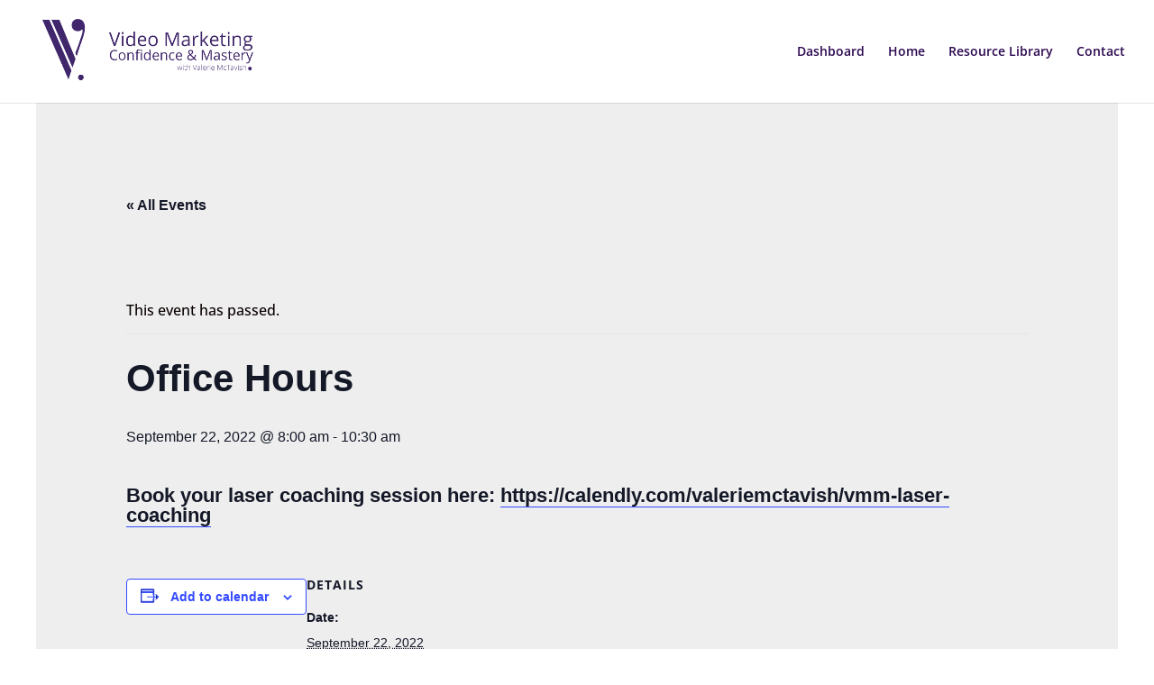

--- FILE ---
content_type: text/css
request_url: https://members.valeriemctavish.com/wp-content/plugins/lifterlms/assets/css/lifterlms.min.css?ver=7.8.7
body_size: 25348
content:
.llms-pagination ul:before,.llms-pagination ul:after,.llms-form-fields:before,.llms-checkout-cols-2:before,.llms-access-plans:before,.llms-loop-list:before,.llms-cols:before,.llms-form-fields:after,.llms-checkout-cols-2:after,.llms-access-plans:after,.llms-loop-list:after,.llms-cols:after{content:" ";display:table}.llms-pagination ul:after,.llms-form-fields:after,.llms-checkout-cols-2:after,.llms-access-plans:after,.llms-loop-list:after,.llms-cols:after{clear:both}.llms-cols .llms-col{width:100%}@media all and (min-width: 600px){.llms-cols [class*=llms-col-]{float:left}}.llms-flex-cols{display:-webkit-box;display:-ms-flexbox;display:flex;-webkit-box-orient:horizontal;-webkit-box-direction:normal;-ms-flex-flow:row wrap;flex-flow:row wrap}.llms-flex-cols [class*=llms-col]{-webkit-box-flex:0;-ms-flex:0 1 auto;flex:0 1 auto;width:100%}@media all and (min-width: 600px){.llms-cols .llms-col-1,.llms-flex-cols .llms-col-1{width:100%}.llms-cols .llms-col-2,.llms-flex-cols .llms-col-2{width:50%}.llms-cols .llms-col-3,.llms-flex-cols .llms-col-3{width:33.3333333333%}.llms-cols .llms-col-4,.llms-flex-cols .llms-col-4{width:25%}.llms-cols .llms-col-5,.llms-flex-cols .llms-col-5{width:20%}.llms-cols .llms-col-6,.llms-flex-cols .llms-col-6{width:16.6666666667%}.llms-cols .llms-col-7,.llms-flex-cols .llms-col-7{width:14.2857142857%}.llms-cols .llms-col-8,.llms-flex-cols .llms-col-8{width:12.5%}.llms-cols .llms-col-9,.llms-flex-cols .llms-col-9{width:11.1111111111%}.llms-cols .llms-col-10,.llms-flex-cols .llms-col-10{width:10%}.llms-cols .llms-col-11,.llms-flex-cols .llms-col-11{width:9.0909090909%}.llms-cols .llms-col-12,.llms-flex-cols .llms-col-12{width:8.3333333333%}}.llms-button-action,.llms-button-danger,.llms-button-primary,.llms-button-secondary{border:none;border-radius:8px;color:#fefefe;cursor:pointer;display:inline-block;font-size:18px;font-weight:700;text-decoration:none;text-shadow:none;line-height:1;margin:0;max-width:100%;padding:12px 24px;position:relative;-webkit-transition:all .5s ease;transition:all .5s ease}.llms-button-action:disabled,.llms-button-danger:disabled,.llms-button-primary:disabled,.llms-button-secondary:disabled{opacity:.5}.llms-button-action:hover,.llms-button-action:active,.llms-button-danger:hover,.llms-button-danger:active,.llms-button-primary:hover,.llms-button-primary:active,.llms-button-secondary:hover,.llms-button-secondary:active{color:#fefefe}.llms-button-action:focus,.llms-button-danger:focus,.llms-button-primary:focus,.llms-button-secondary:focus{color:#fefefe}.llms-button-action.auto,.llms-button-danger.auto,.llms-button-primary.auto,.llms-button-secondary.auto{width:auto}.llms-button-action.full,.llms-button-danger.full,.llms-button-primary.full,.llms-button-secondary.full{display:block;text-align:center;width:100%}.llms-button-action.square,.llms-button-danger.square,.llms-button-primary.square,.llms-button-secondary.square{padding:12px}.llms-button-action.small,.llms-button-danger.small,.llms-button-primary.small,.llms-button-secondary.small{font-size:13px;padding:8px 14px}.llms-button-action.small.square,.llms-button-danger.small.square,.llms-button-primary.small.square,.llms-button-secondary.small.square{padding:8px}.llms-button-action.large,.llms-button-danger.large,.llms-button-primary.large,.llms-button-secondary.large{font-size:18px;line-height:1.2;padding:16px 32px}.llms-button-action.large.square,.llms-button-danger.large.square,.llms-button-primary.large.square,.llms-button-secondary.large.square{padding:16px}.llms-button-action.large .fa,.llms-button-danger.large .fa,.llms-button-primary.large .fa,.llms-button-secondary.large .fa{left:-7px;position:relative}a.llms-button-action,a.llms-button-danger,a.llms-button-primary{color:#fefefe}.llms-button-primary{background:#466dd8}.llms-button-primary:hover,.llms-button-primary.clicked{background:#274eba}.llms-button-primary:focus,.llms-button-primary:active{background:#6888df}.llms-button-secondary{background:#e1e1e1;color:#444}.llms-button-secondary:hover{color:#414141;background:#cdcdcd}.llms-button-secondary:focus,.llms-button-secondary:active{color:#414141;background:#ebebeb}a.llms-button-secondary{color:#444}.llms-button-action{background:#c05621}.llms-button-action:hover,.llms-button-action.clicked{background:#f67d28}.llms-button-action:focus,.llms-button-action:active{background:#faad76}.llms-button-danger{background:#bb231c}.llms-button-danger:hover{background:#981c17}.llms-button-danger:focus,.llms-button-danger:active{background:#cd261f}.llms-button-outline{background:rgba(0,0,0,0);border:3px solid #1d2327;border-radius:8px;color:#1d2327;cursor:pointer;font-size:16px;font-weight:700;text-decoration:none;text-shadow:none;line-height:1;margin:0;max-width:100%;padding:12px 24px;position:relative;-webkit-transition:all .5s ease;transition:all .5s ease}.llms-button-outline:disabled{opacity:.5}.llms-button-outline:hover,.llms-button-outline:active{color:#1d2327}.llms-button-outline:focus{color:#1d2327}.llms-button-outline.auto{width:auto}.llms-button-outline.full{display:block;text-align:center;width:100%}.llms-button-outline.square{padding:12px}.llms-course-continue-button{display:inline-block}.llms-donut{background-color:#f1f1f1;background-image:none;border-radius:50%;color:#466dd8;height:200px;overflow:hidden;position:relative;width:200px}.llms-donut:before,.llms-donut:after{content:" ";display:table}.llms-donut:after{clear:both}.llms-donut svg{overflow:visible !important;pointer-events:none;width:100%}.llms-donut svg path{fill:none;stroke-width:35px;stroke:#466dd8}.llms-donut.mini{height:36px;width:36px}.llms-donut.mini .percentage{font-size:10px}.llms-donut.small{height:100px;width:100px}.llms-donut.small .percentage{font-size:18px}.llms-donut.medium{height:130px;width:130px}.llms-donut.medium .percentage{font-size:26px}.llms-donut.large{height:260px;width:260px}.llms-donut.large .percentage{font-size:48px}.llms-donut .inside{-webkit-box-align:center;-ms-flex-align:center;align-items:center;background:#fff;border-radius:50%;-webkit-box-sizing:border-box;box-sizing:border-box;display:-webkit-box;display:-ms-flexbox;display:flex;-ms-flex-wrap:wrap;flex-wrap:wrap;height:80%;-webkit-box-pack:center;-ms-flex-pack:center;justify-content:center;left:50%;position:absolute;text-align:center;-webkit-transform:translate(-50%, -50%);transform:translate(-50%, -50%);width:80%;top:50%;z-index:3}.llms-donut .percentage{line-height:1.2;font-size:34px}.llms-donut .caption{font-size:75%}.lifterlms [data-tip],.lifterlms [data-title-default],.lifterlms [data-title-active],.llms-metabox [data-tip],.llms-metabox [data-title-default],.llms-metabox [data-title-active],.llms-mb-container [data-tip],.llms-mb-container [data-title-default],.llms-mb-container [data-title-active],.llms-quiz-wrapper [data-tip],.llms-quiz-wrapper [data-title-default],.llms-quiz-wrapper [data-title-active]{position:relative}.lifterlms [data-tip].tip--top-right:before,.lifterlms [data-title-default].tip--top-right:before,.lifterlms [data-title-active].tip--top-right:before,.llms-metabox [data-tip].tip--top-right:before,.llms-metabox [data-title-default].tip--top-right:before,.llms-metabox [data-title-active].tip--top-right:before,.llms-mb-container [data-tip].tip--top-right:before,.llms-mb-container [data-title-default].tip--top-right:before,.llms-mb-container [data-title-active].tip--top-right:before,.llms-quiz-wrapper [data-tip].tip--top-right:before,.llms-quiz-wrapper [data-title-default].tip--top-right:before,.llms-quiz-wrapper [data-title-active].tip--top-right:before{bottom:100%;left:-10px}.lifterlms [data-tip].tip--top-right:hover:before,.lifterlms [data-title-default].tip--top-right:hover:before,.lifterlms [data-title-active].tip--top-right:hover:before,.llms-metabox [data-tip].tip--top-right:hover:before,.llms-metabox [data-title-default].tip--top-right:hover:before,.llms-metabox [data-title-active].tip--top-right:hover:before,.llms-mb-container [data-tip].tip--top-right:hover:before,.llms-mb-container [data-title-default].tip--top-right:hover:before,.llms-mb-container [data-title-active].tip--top-right:hover:before,.llms-quiz-wrapper [data-tip].tip--top-right:hover:before,.llms-quiz-wrapper [data-title-default].tip--top-right:hover:before,.llms-quiz-wrapper [data-title-active].tip--top-right:hover:before{bottom:calc(100% + 6px)}.lifterlms [data-tip].tip--top-right:after,.lifterlms [data-title-default].tip--top-right:after,.lifterlms [data-title-active].tip--top-right:after,.llms-metabox [data-tip].tip--top-right:after,.llms-metabox [data-title-default].tip--top-right:after,.llms-metabox [data-title-active].tip--top-right:after,.llms-mb-container [data-tip].tip--top-right:after,.llms-mb-container [data-title-default].tip--top-right:after,.llms-mb-container [data-title-active].tip--top-right:after,.llms-quiz-wrapper [data-tip].tip--top-right:after,.llms-quiz-wrapper [data-title-default].tip--top-right:after,.llms-quiz-wrapper [data-title-active].tip--top-right:after{border-top-color:#444;left:6px;top:0}.lifterlms [data-tip].tip--top-right:hover:after,.lifterlms [data-title-default].tip--top-right:hover:after,.lifterlms [data-title-active].tip--top-right:hover:after,.llms-metabox [data-tip].tip--top-right:hover:after,.llms-metabox [data-title-default].tip--top-right:hover:after,.llms-metabox [data-title-active].tip--top-right:hover:after,.llms-mb-container [data-tip].tip--top-right:hover:after,.llms-mb-container [data-title-default].tip--top-right:hover:after,.llms-mb-container [data-title-active].tip--top-right:hover:after,.llms-quiz-wrapper [data-tip].tip--top-right:hover:after,.llms-quiz-wrapper [data-title-default].tip--top-right:hover:after,.llms-quiz-wrapper [data-title-active].tip--top-right:hover:after{top:-6px}.lifterlms [data-tip].tip--top-left:before,.lifterlms [data-title-default].tip--top-left:before,.lifterlms [data-title-active].tip--top-left:before,.llms-metabox [data-tip].tip--top-left:before,.llms-metabox [data-title-default].tip--top-left:before,.llms-metabox [data-title-active].tip--top-left:before,.llms-mb-container [data-tip].tip--top-left:before,.llms-mb-container [data-title-default].tip--top-left:before,.llms-mb-container [data-title-active].tip--top-left:before,.llms-quiz-wrapper [data-tip].tip--top-left:before,.llms-quiz-wrapper [data-title-default].tip--top-left:before,.llms-quiz-wrapper [data-title-active].tip--top-left:before{bottom:100%;right:-10px}.lifterlms [data-tip].tip--top-left:hover:before,.lifterlms [data-title-default].tip--top-left:hover:before,.lifterlms [data-title-active].tip--top-left:hover:before,.llms-metabox [data-tip].tip--top-left:hover:before,.llms-metabox [data-title-default].tip--top-left:hover:before,.llms-metabox [data-title-active].tip--top-left:hover:before,.llms-mb-container [data-tip].tip--top-left:hover:before,.llms-mb-container [data-title-default].tip--top-left:hover:before,.llms-mb-container [data-title-active].tip--top-left:hover:before,.llms-quiz-wrapper [data-tip].tip--top-left:hover:before,.llms-quiz-wrapper [data-title-default].tip--top-left:hover:before,.llms-quiz-wrapper [data-title-active].tip--top-left:hover:before{bottom:calc(100% + 6px)}.lifterlms [data-tip].tip--top-left:after,.lifterlms [data-title-default].tip--top-left:after,.lifterlms [data-title-active].tip--top-left:after,.llms-metabox [data-tip].tip--top-left:after,.llms-metabox [data-title-default].tip--top-left:after,.llms-metabox [data-title-active].tip--top-left:after,.llms-mb-container [data-tip].tip--top-left:after,.llms-mb-container [data-title-default].tip--top-left:after,.llms-mb-container [data-title-active].tip--top-left:after,.llms-quiz-wrapper [data-tip].tip--top-left:after,.llms-quiz-wrapper [data-title-default].tip--top-left:after,.llms-quiz-wrapper [data-title-active].tip--top-left:after{border-top-color:#444;right:6px;top:0}.lifterlms [data-tip].tip--top-left:hover:after,.lifterlms [data-title-default].tip--top-left:hover:after,.lifterlms [data-title-active].tip--top-left:hover:after,.llms-metabox [data-tip].tip--top-left:hover:after,.llms-metabox [data-title-default].tip--top-left:hover:after,.llms-metabox [data-title-active].tip--top-left:hover:after,.llms-mb-container [data-tip].tip--top-left:hover:after,.llms-mb-container [data-title-default].tip--top-left:hover:after,.llms-mb-container [data-title-active].tip--top-left:hover:after,.llms-quiz-wrapper [data-tip].tip--top-left:hover:after,.llms-quiz-wrapper [data-title-default].tip--top-left:hover:after,.llms-quiz-wrapper [data-title-active].tip--top-left:hover:after{top:-6px}.lifterlms [data-tip].tip--bottom-left:before,.lifterlms [data-title-default].tip--bottom-left:before,.lifterlms [data-title-active].tip--bottom-left:before,.llms-metabox [data-tip].tip--bottom-left:before,.llms-metabox [data-title-default].tip--bottom-left:before,.llms-metabox [data-title-active].tip--bottom-left:before,.llms-mb-container [data-tip].tip--bottom-left:before,.llms-mb-container [data-title-default].tip--bottom-left:before,.llms-mb-container [data-title-active].tip--bottom-left:before,.llms-quiz-wrapper [data-tip].tip--bottom-left:before,.llms-quiz-wrapper [data-title-default].tip--bottom-left:before,.llms-quiz-wrapper [data-title-active].tip--bottom-left:before{top:100%;right:-10px}.lifterlms [data-tip].tip--bottom-left:hover:before,.lifterlms [data-title-default].tip--bottom-left:hover:before,.lifterlms [data-title-active].tip--bottom-left:hover:before,.llms-metabox [data-tip].tip--bottom-left:hover:before,.llms-metabox [data-title-default].tip--bottom-left:hover:before,.llms-metabox [data-title-active].tip--bottom-left:hover:before,.llms-mb-container [data-tip].tip--bottom-left:hover:before,.llms-mb-container [data-title-default].tip--bottom-left:hover:before,.llms-mb-container [data-title-active].tip--bottom-left:hover:before,.llms-quiz-wrapper [data-tip].tip--bottom-left:hover:before,.llms-quiz-wrapper [data-title-default].tip--bottom-left:hover:before,.llms-quiz-wrapper [data-title-active].tip--bottom-left:hover:before{top:calc(100% + 6px)}.lifterlms [data-tip].tip--bottom-left:after,.lifterlms [data-title-default].tip--bottom-left:after,.lifterlms [data-title-active].tip--bottom-left:after,.llms-metabox [data-tip].tip--bottom-left:after,.llms-metabox [data-title-default].tip--bottom-left:after,.llms-metabox [data-title-active].tip--bottom-left:after,.llms-mb-container [data-tip].tip--bottom-left:after,.llms-mb-container [data-title-default].tip--bottom-left:after,.llms-mb-container [data-title-active].tip--bottom-left:after,.llms-quiz-wrapper [data-tip].tip--bottom-left:after,.llms-quiz-wrapper [data-title-default].tip--bottom-left:after,.llms-quiz-wrapper [data-title-active].tip--bottom-left:after{border-bottom-color:#444;right:6px;bottom:0}.lifterlms [data-tip].tip--bottom-left:hover:after,.lifterlms [data-title-default].tip--bottom-left:hover:after,.lifterlms [data-title-active].tip--bottom-left:hover:after,.llms-metabox [data-tip].tip--bottom-left:hover:after,.llms-metabox [data-title-default].tip--bottom-left:hover:after,.llms-metabox [data-title-active].tip--bottom-left:hover:after,.llms-mb-container [data-tip].tip--bottom-left:hover:after,.llms-mb-container [data-title-default].tip--bottom-left:hover:after,.llms-mb-container [data-title-active].tip--bottom-left:hover:after,.llms-quiz-wrapper [data-tip].tip--bottom-left:hover:after,.llms-quiz-wrapper [data-title-default].tip--bottom-left:hover:after,.llms-quiz-wrapper [data-title-active].tip--bottom-left:hover:after{bottom:-6px}.lifterlms [data-tip].tip--bottom-right:before,.lifterlms [data-title-default].tip--bottom-right:before,.lifterlms [data-title-active].tip--bottom-right:before,.llms-metabox [data-tip].tip--bottom-right:before,.llms-metabox [data-title-default].tip--bottom-right:before,.llms-metabox [data-title-active].tip--bottom-right:before,.llms-mb-container [data-tip].tip--bottom-right:before,.llms-mb-container [data-title-default].tip--bottom-right:before,.llms-mb-container [data-title-active].tip--bottom-right:before,.llms-quiz-wrapper [data-tip].tip--bottom-right:before,.llms-quiz-wrapper [data-title-default].tip--bottom-right:before,.llms-quiz-wrapper [data-title-active].tip--bottom-right:before{top:100%;left:-10px}.lifterlms [data-tip].tip--bottom-right:hover:before,.lifterlms [data-title-default].tip--bottom-right:hover:before,.lifterlms [data-title-active].tip--bottom-right:hover:before,.llms-metabox [data-tip].tip--bottom-right:hover:before,.llms-metabox [data-title-default].tip--bottom-right:hover:before,.llms-metabox [data-title-active].tip--bottom-right:hover:before,.llms-mb-container [data-tip].tip--bottom-right:hover:before,.llms-mb-container [data-title-default].tip--bottom-right:hover:before,.llms-mb-container [data-title-active].tip--bottom-right:hover:before,.llms-quiz-wrapper [data-tip].tip--bottom-right:hover:before,.llms-quiz-wrapper [data-title-default].tip--bottom-right:hover:before,.llms-quiz-wrapper [data-title-active].tip--bottom-right:hover:before{top:calc(100% + 6px)}.lifterlms [data-tip].tip--bottom-right:after,.lifterlms [data-title-default].tip--bottom-right:after,.lifterlms [data-title-active].tip--bottom-right:after,.llms-metabox [data-tip].tip--bottom-right:after,.llms-metabox [data-title-default].tip--bottom-right:after,.llms-metabox [data-title-active].tip--bottom-right:after,.llms-mb-container [data-tip].tip--bottom-right:after,.llms-mb-container [data-title-default].tip--bottom-right:after,.llms-mb-container [data-title-active].tip--bottom-right:after,.llms-quiz-wrapper [data-tip].tip--bottom-right:after,.llms-quiz-wrapper [data-title-default].tip--bottom-right:after,.llms-quiz-wrapper [data-title-active].tip--bottom-right:after{border-bottom-color:#444;left:6px;bottom:0}.lifterlms [data-tip].tip--bottom-right:hover:after,.lifterlms [data-title-default].tip--bottom-right:hover:after,.lifterlms [data-title-active].tip--bottom-right:hover:after,.llms-metabox [data-tip].tip--bottom-right:hover:after,.llms-metabox [data-title-default].tip--bottom-right:hover:after,.llms-metabox [data-title-active].tip--bottom-right:hover:after,.llms-mb-container [data-tip].tip--bottom-right:hover:after,.llms-mb-container [data-title-default].tip--bottom-right:hover:after,.llms-mb-container [data-title-active].tip--bottom-right:hover:after,.llms-quiz-wrapper [data-tip].tip--bottom-right:hover:after,.llms-quiz-wrapper [data-title-default].tip--bottom-right:hover:after,.llms-quiz-wrapper [data-title-active].tip--bottom-right:hover:after{bottom:-6px}.lifterlms [data-tip]:before,.lifterlms [data-title-default]:before,.lifterlms [data-title-active]:before,.llms-metabox [data-tip]:before,.llms-metabox [data-title-default]:before,.llms-metabox [data-title-active]:before,.llms-mb-container [data-tip]:before,.llms-mb-container [data-title-default]:before,.llms-mb-container [data-title-active]:before,.llms-quiz-wrapper [data-tip]:before,.llms-quiz-wrapper [data-title-default]:before,.llms-quiz-wrapper [data-title-active]:before{background:#444;border-radius:4px;color:#fff;font-size:13px;line-height:1.2;padding:8px;max-width:300px;width:-webkit-max-content;width:-moz-max-content;width:max-content}.lifterlms [data-tip]:after,.lifterlms [data-title-default]:after,.lifterlms [data-title-active]:after,.llms-metabox [data-tip]:after,.llms-metabox [data-title-default]:after,.llms-metabox [data-title-active]:after,.llms-mb-container [data-tip]:after,.llms-mb-container [data-title-default]:after,.llms-mb-container [data-title-active]:after,.llms-quiz-wrapper [data-tip]:after,.llms-quiz-wrapper [data-title-default]:after,.llms-quiz-wrapper [data-title-active]:after{content:"";border:6px solid rgba(0,0,0,0);height:0;width:0}.lifterlms [data-tip]:before,.lifterlms [data-tip]:after,.lifterlms [data-title-default]:before,.lifterlms [data-title-default]:after,.lifterlms [data-title-active]:before,.lifterlms [data-title-active]:after,.llms-metabox [data-tip]:before,.llms-metabox [data-tip]:after,.llms-metabox [data-title-default]:before,.llms-metabox [data-title-default]:after,.llms-metabox [data-title-active]:before,.llms-metabox [data-title-active]:after,.llms-mb-container [data-tip]:before,.llms-mb-container [data-tip]:after,.llms-mb-container [data-title-default]:before,.llms-mb-container [data-title-default]:after,.llms-mb-container [data-title-active]:before,.llms-mb-container [data-title-active]:after,.llms-quiz-wrapper [data-tip]:before,.llms-quiz-wrapper [data-tip]:after,.llms-quiz-wrapper [data-title-default]:before,.llms-quiz-wrapper [data-title-default]:after,.llms-quiz-wrapper [data-title-active]:before,.llms-quiz-wrapper [data-title-active]:after{opacity:0;-webkit-transition:all .2s .1s ease;transition:all .2s .1s ease;position:absolute;pointer-events:none;visibility:hidden}.lifterlms [data-tip]:hover:before,.lifterlms [data-tip]:hover:after,.lifterlms [data-title-default]:hover:before,.lifterlms [data-title-default]:hover:after,.lifterlms [data-title-active]:hover:before,.lifterlms [data-title-active]:hover:after,.llms-metabox [data-tip]:hover:before,.llms-metabox [data-tip]:hover:after,.llms-metabox [data-title-default]:hover:before,.llms-metabox [data-title-default]:hover:after,.llms-metabox [data-title-active]:hover:before,.llms-metabox [data-title-active]:hover:after,.llms-mb-container [data-tip]:hover:before,.llms-mb-container [data-tip]:hover:after,.llms-mb-container [data-title-default]:hover:before,.llms-mb-container [data-title-default]:hover:after,.llms-mb-container [data-title-active]:hover:before,.llms-mb-container [data-title-active]:hover:after,.llms-quiz-wrapper [data-tip]:hover:before,.llms-quiz-wrapper [data-tip]:hover:after,.llms-quiz-wrapper [data-title-default]:hover:before,.llms-quiz-wrapper [data-title-default]:hover:after,.llms-quiz-wrapper [data-title-active]:hover:before,.llms-quiz-wrapper [data-title-active]:hover:after{opacity:1;-webkit-transition:all 0 .1s ease;transition:all 0 .1s ease;visibility:visible;z-index:99999999}.lifterlms [data-tip]:before,.llms-metabox [data-tip]:before,.llms-mb-container [data-tip]:before,.llms-quiz-wrapper [data-tip]:before{content:attr(data-tip)}.lifterlms [data-tip].active:before,.llms-metabox [data-tip].active:before,.llms-mb-container [data-tip].active:before,.llms-quiz-wrapper [data-tip].active:before{content:attr(data-tip-active)}.llms-membership-image{display:block;margin:0 auto}.llms-course-image{display:block;margin:0 auto;max-width:100%}.llms-featured-image{display:block;margin:0 auto}.llms-image-thumb{width:150px}.llms-video-wrapper .center-video{height:auto;max-width:100%;overflow:hidden;position:relative;padding-top:56.25%;text-align:center}.llms-video-wrapper .center-video>.wp-video,.llms-video-wrapper .center-video .fluid-width-video-wrapper,.llms-video-wrapper .center-video iframe,.llms-video-wrapper .center-video object,.llms-video-wrapper .center-video embed{height:100%;left:0;position:absolute;top:0;width:100%}.llms-video-wrapper .center-video>.wp-video{width:100% !important}.llms-video-wrapper .center-video .fluid-width-video-wrapper{padding-top:0 !important}.clear{clear:both;width:100%}.llms-featured-image{text-align:center}#main-content .llms-payment-options p{margin:0;font-size:16px}.llms-option{display:block;position:relative;margin:20px 0;padding-left:40px;font-size:16px}.llms-option label{cursor:pointer;position:static}.llms-option:first-child{margin-top:0}.llms-option:last-child{margin-bottom:0}#main-content .llms-option:last-child{margin-bottom:0}.llms-option input[type=radio]{display:block;position:absolute;top:3px;left:0;z-index:0}.llms-option input[type=radio]{display:inline-block}.llms-option input[type=radio]+label span.llms-radio{display:none}.llms-option input[type=radio]+label span.llms-radio{-webkit-appearance:none;-moz-appearance:none;appearance:none;z-index:20;position:absolute;top:0;left:-2px;display:inline-block;width:24px;height:24px;border-radius:50%;cursor:pointer;vertical-align:middle;-webkit-box-shadow:rgba(255,255,255,.15) 0 1px 1px,inset rgba(0,0,0,.5) 0 0 0 1px;box-shadow:rgba(255,255,255,.15) 0 1px 1px,inset rgba(0,0,0,.5) 0 0 0 1px;background:#efefef;background-image:radial-gradient(ellipse at center, #bb231c 0%, #bb231c 40%, #efefef 45%);background-repeat:no-repeat;-webkit-transition:background-position .15s cubic-bezier(0.8, 0, 1, 1);transition:background-position .15s cubic-bezier(0.8, 0, 1, 1)}.llms-option input[type=radio]:checked+label span.llms-radio{-webkit-transition:background-position .2s .15s cubic-bezier(0, 0, 0.2, 1);transition:background-position .2s .15s cubic-bezier(0, 0, 0.2, 1)}.llms-option input[type=radio]+label span.llms-radio{background-position:-24px 0}.llms-option input[type=radio]:checked+label span.llms-radio{background-position:0 0}.llms-option input[type=submit]{border:none;background:#bb231c;color:#fff;font-size:20px;padding:10px 0;border-radius:3px;cursor:pointer;width:100%}.llms-styled-text{padding:14px 0}.llms-notice-box{border-radius:3px;z-index:10;margin:10px 0;padding:15px 20px;border:1px solid #ccc;list-style-type:none;width:100%;overflow:auto}.llms-notice-box input[type=text]{height:auto}.llms-notice-box .col-1-1{width:100%}.llms-notice-box .col-1-1 input[type=text]{width:100%}.llms-notice-box .col-1-2{width:50%;float:left}@media screen and (max-width: 768px){.llms-notice-box .col-1-2{width:100%}}.llms-notice-box .col-1-3{width:33%;float:left;margin-right:10px}.llms-notice-box .col-1-4{width:25%;float:left;margin-right:10px}@media screen and (max-width: 768px){.llms-notice-box .col-1-4{width:100%}}.llms-notice-box .col-1-6{width:16.6%;float:left;margin-right:10px}.llms-notice-box .col-1-8{width:11%;float:right}.llms-notice-box .llms-pad-right{padding-right:10px}@media screen and (max-width: 768px){.llms-notice-box .llms-pad-right{padding-right:0}}input[type=text].cc_cvv,#cc_cvv{margin-right:0;width:23%;float:right}.llms-clear-box{border-radius:3px;z-index:10;margin:10px 0;padding:15px 20px;list-style-type:none;width:100%;overflow:auto}.llms-price-label{font-weight:normal}.llms-final-price{font-weight:bold;float:right}.llms-center-content{text-align:center}.llms-input-text{background-color:#fff;border:1px solid #ddd;color:#333;font-size:18px;font-weight:300;padding:16px;width:100%}.llms-price{margin-bottom:0;font-weight:bold}.llms-price-loop{margin-bottom:0;font-weight:bold}.courses .entry{padding:0}.list-view .site-content .llms-course-list .hentry,.list-view .site-content .llms-membership-list .hentry{border-top:0;padding-top:0}.llms-content{width:100%}.llms-lesson-button-wrapper{width:100%;display:block;clear:both;text-align:center}.llms-template-wrapper{width:100%;display:block;clear:both}.llms-button-wrapper{width:100%;display:block;clear:both;text-align:center}.llms-styled-select{border:1px solid #ccc;-webkit-box-sizing:border-box;box-sizing:border-box;border-radius:3px;overflow:hidden;position:relative}.llms-styled-select,.llms-styled-select select{width:100%}select:focus{outline:none}.llms-styled-select select{height:34px;padding:5px 0 5px 5px;background:rgba(0,0,0,0);border:none;-webkit-appearance:none;font-size:16px;color:#444}@-moz-document url-prefix(){.--ms-styled-select select{width:110%}}.llms-styled-select .fa-sort-desc{position:absolute;top:0;right:12px;font-size:24px;color:#ccc}select::-ms-expand{display:none}_:-o-prefocus .llms-styled-select,.selector .llms-styled-select{background:none}.llms-form-item-wrapper{margin-bottom:1em}.llms-progress-circle{position:relative;width:200px;height:200px;float:left}.llms-progress-circle-count{top:27%;position:absolute;width:94%;text-align:center;color:#666;font-size:44px}.llms-progress-circle svg{position:absolute;width:200px;height:200px}.llms-progress-circle circle{fill:rgba(0,0,0,0)}svg .llms-background-circle{fill:rgba(0,0,0,0);stroke-width:10px;stroke:#f1f2f1;stroke-dasharray:430}svg .llms-animated-circle{fill:rgba(0,0,0,0);stroke-width:10px;stroke:#e5554e;stroke-dasharray:430;stroke-dashoffset:410}.llms-widget-syllabus .llms-lesson.current-lesson .lesson-title{font-weight:700}.llms-widget-syllabus .section-header{display:-webkit-box;display:-ms-flexbox;display:flex;gap:5px}.llms-widget-syllabus .section-header .llms-collapse-caret{text-align:left;width:14px}.llms-widget-syllabus .llms-lesson-complete,.llms-widget-syllabus .lesson-complete-placeholder{font-size:18px;margin-right:5px;color:#ccc}.llms-widget-syllabus .llms-lesson-complete.done,.llms-widget-syllabus .lesson-complete-placeholder.done{color:#466dd8}.llms-widget-syllabus .section-title{font-weight:bold}.llms-widget-syllabus .lesson-title a{text-decoration:underline}.llms-widget-syllabus .lesson-title.done a{color:#666;text-decoration:line-through}.llms-widget-syllabus ul{list-style-type:none;margin:0;padding:0}.llms-widget-syllabus ul li{list-style-type:none;margin:0 0 10px 0}.llms-widget-syllabus ul li ul{margin:0 0 15px 0}.llms-widget-syllabus ul li ul li{-webkit-box-align:start;-ms-flex-align:start;align-items:flex-start;display:-webkit-box;display:-ms-flexbox;display:flex;margin:0 0 10px 0;padding:0}.llms-remove-coupon{float:right}.llms-lesson-preview.is-complete .llms-lesson-link-locked{padding-left:75px}.llms-lesson-tooltip{display:none;position:absolute;color:#000;background-color:silver;padding:.25em;border-radius:2px;z-index:100;top:0;left:50%;text-align:center;-webkit-transform:translateX(-50%) translateY(-100%);transform:translateX(-50%) translateY(-100%)}.llms-lesson-tooltip:after{content:"";width:0;height:0;border-top:8px solid silver;border-left:8px solid rgba(0,0,0,0);border-right:8px solid rgba(0,0,0,0);position:absolute;bottom:-8px;left:50%;-webkit-transform:translateX(-50%);transform:translateX(-50%)}.llms-lesson-tooltip.active{display:inline-block}.llms-favorite-wrapper{cursor:pointer}.llms-favorite-wrapper .fa-heart{color:#ef476f}.llms-has-favorite .llms-parent-course-link{display:inline-block;margin-bottom:20px}.llms-has-favorite .llms-parent-course-link+.llms-favorite-wrapper{float:right;margin:0}.llms-syllabus-wrapper .llms-has-favorite{text-align:left}.llms-syllabus-wrapper .llms-has-favorite .llms-favorite-wrapper{display:inline-block}.llms-loop-list{list-style:none;margin:0 -10px;padding:0}@media all and (min-width: 600px){.llms-loop-list.cols-1 .llms-loop-item{width:100%}.llms-loop-list.cols-2 .llms-loop-item{width:50%}.llms-loop-list.cols-3 .llms-loop-item{width:33.3333333333%}.llms-loop-list.cols-4 .llms-loop-item{width:25%}.llms-loop-list.cols-5 .llms-loop-item{width:20%}.llms-loop-list.cols-6 .llms-loop-item{width:16.6666666667%}}.llms-loop-item{float:left;list-style:none;margin:0;padding:0;width:100%}.llms-loop-item-content{background:#fefefe;border:1px solid #dedede;border-radius:6px;overflow:hidden;padding-bottom:15px;margin:10px}.llms-loop-item-content .llms-loop-link{color:#010101;display:block;text-decoration:none}.llms-loop-item-content .llms-loop-link:visited{color:#010101}.llms-loop-item-content .llms-featured-image{display:block;max-width:100%}.llms-loop-item-content .llms-loop-title{color:#010101;margin:15px 0}.llms-loop-item-content .llms-loop-title:hover{color:#466dd8}.llms-loop-item-content .llms-meta,.llms-loop-item-content .llms-author,.llms-loop-item-content .llms-loop-title{padding:0 15px}.llms-loop-item-content .llms-meta,.llms-loop-item-content .llms-author{color:#444;display:block;font-size:14px;margin-bottom:10px}.llms-loop-item-content .llms-meta:last-child,.llms-loop-item-content .llms-author:last-child{margin-bottom:0}.llms-loop-item-content .llms-author{-webkit-box-align:center;-ms-flex-align:center;align-items:center;display:-webkit-box;display:-ms-flexbox;display:flex;gap:5px}.llms-loop-item-content .llms-featured-img-wrap{overflow:hidden}.llms-loop-item-content p{margin-bottom:0}.llms-loop-item-content .llms-progress{margin:0;height:.4em}.llms-loop-item-content .llms-progress .progress__indicator{display:none}.llms-loop-item-content .llms-progress .llms-progress-bar{background-color:#f6f6f6;right:0;top:0}.llms-meta-info{margin:40px 0}.llms-meta-info .llms-meta-title{margin:0}.llms-meta-info .llms-meta p{margin-bottom:0}.llms-meta-info .llms-meta span{font-weight:700}.llms-course-progress{margin:40px auto;max-width:480px;text-align:center}.llms-syllabus-wrapper{margin:20px 0;text-align:left}.llms-syllabus-wrapper .llms-section-title{margin:40px 0 10px}.llms-syllabus-wrapper .llms-section-title+.llms-lesson-preview{border-top:1px solid #dedede}.llms-lesson-preview{border-right:1px solid #dedede;border-bottom:1px solid #dedede;border-left:1px solid #dedede;display:block;margin:0;max-width:100%;position:relative}.llms-lesson-preview.current-lesson .llms-lesson-title{font-weight:400}.llms-lesson-preview .llms-lesson-link{background:#fefefe;color:#010101;display:block;padding:15px;text-decoration:none;-webkit-transition:background-color .3s ease;transition:background-color .3s ease}.llms-lesson-preview .llms-lesson-link:hover{background:#eaeaea}.llms-lesson-preview .llms-lesson-link:visited{color:#212121}.llms-lesson-preview .llms-lesson-link.llms-lesson-link-locked{background:#efefef;color:#666}.llms-lesson-preview .llms-lesson-link.llms-lesson-link-locked:hover{background:#dedede}.llms-lesson-preview .llms-lesson-link .llms-lesson-preview-row{display:-webkit-box;display:-ms-flexbox;display:flex;-webkit-box-orient:horizontal;-webkit-box-direction:reverse;-ms-flex-direction:row-reverse;flex-direction:row-reverse}.llms-lesson-preview .llms-lesson-thumbnail{margin-bottom:15px}.llms-lesson-preview .llms-lesson-thumbnail img{display:block;height:auto;width:100%}.llms-lesson-preview .llms-lesson-title{font-weight:700;margin:0 auto 5px}.llms-lesson-preview .llms-lesson-title:last-child{margin-bottom:0}.llms-lesson-preview .llms-lesson-excerpt{margin-top:5px}.llms-lesson-preview .llms-lesson-excerpt p{margin:0 0 10px 0;padding:0}.llms-lesson-preview .llms-lesson-excerpt p:last-of-type{margin:0}.llms-lesson-preview .llms-main{-webkit-box-flex:1;-ms-flex-positive:1;flex-grow:1}.llms-lesson-preview .llms-extra{min-width:50px;text-align:right}.llms-lesson-preview .llms-lesson-counter,.llms-lesson-preview .llms-free-lesson-svg,.llms-lesson-preview .llms-lesson-complete,.llms-lesson-preview .llms-lesson-complete-placeholder{display:block}.llms-lesson-preview.is-free .llms-lesson-complete,.llms-lesson-preview.is-complete .llms-lesson-complete{color:#466dd8}.llms-lesson-preview.is-complete .llms-lesson-title:not(.llms-student-dashboard .llms-lesson-title):not(.llms-course-navigation .llms-lesson-title){text-decoration:line-through}.llms-lesson-preview .llms-icon-free{background:#466dd8;border-radius:6px;color:#fefefe;display:inline-block;font-size:14px;font-weight:bold;line-height:1;padding:5px 8px 4px;white-space:nowrap}.llms-lesson-preview.is-incomplete .llms-lesson-complete{color:#cacaca}.llms-lesson-preview .llms-lesson-counter{font-size:16px;margin-bottom:5px}.llms-lesson-preview .llms-free-lesson-svg{fill:currentColor;height:23px;width:50px}.llms-course-navigation{display:-webkit-box;display:-ms-flexbox;display:flex;gap:20px}.llms-course-navigation .llms-prev-lesson,.llms-course-navigation .llms-next-lesson,.llms-course-navigation .llms-back-to-course{-webkit-box-flex:1;-ms-flex:1;flex:1}.llms-course-navigation .llms-prev-lesson+.llms-back-to-course{text-align:right}.llms-course-navigation .llms-next-lesson .llms-lesson-preview .llms-lesson-link{text-align:right}.llms-course-navigation .llms-lesson-preview{border:1px solid #dedede}.llms-course-navigation .llms-lesson-link{display:block}.llms-progress{clear:both;display:-webkit-box;display:-ms-flexbox;display:flex;-webkit-box-orient:horizontal;-webkit-box-direction:reverse;-ms-flex-direction:row-reverse;flex-direction:row-reverse;position:relative;height:1em;width:100%;margin:15px 0}.llms-progress .llms-progress-bar{background-color:#dedede;position:relative;height:.4em;top:.3em;width:100%}.llms-progress .progress-bar-complete{background-color:#ef476f;height:100%}.progress__indicator{float:right;text-align:right;height:1em;line-height:1em;margin-left:5px;white-space:nowrap}.llms-author .name{margin-left:5px}.llms-author .label{margin-left:5px}.llms-author .avatar{border-radius:50%}.llms-author .bio{margin-top:5px}.llms-instructor-info{margin:40px 0}.llms-instructor-info .llms-meta-title{margin:0}.llms-instructor-info .llms-instructors .llms-col:first-child .llms-author{margin-left:0}.llms-instructor-info .llms-instructors .llms-col:last-child .llms-author{margin-right:0}.llms-instructor-info .llms-instructors .llms-author{background:#fefefe;border:1px solid #dedede;border-top:4px solid #466dd8;border-bottom-right-radius:6px;border-bottom-left-radius:6px;color:#010101;text-align:center;margin:45px 0 0;padding:0 20px 20px}.llms-instructor-info .llms-instructors .llms-author .avatar{background:#466dd8;border:4px solid #466dd8;display:block;margin:-35px auto 10px}.llms-instructor-info .llms-instructors .llms-author .llms-author-info{display:block}.llms-instructor-info .llms-instructors .llms-author .llms-author-info.name{font-weight:700}.llms-instructor-info .llms-instructors .llms-author .llms-author-info.label{font-size:85%}.llms-instructor-info .llms-instructors .llms-author .llms-author-info.bio{font-size:90%;margin-bottom:0}.llms_review{margin:20px 0px;padding:10px}.llms_review h5{font-size:17px;margin:3px 0px}.llms_review h6{font-size:13px}.llms_review p{font-size:15px}.review_box [type=text]{margin:10px 0px}.review_box h5{color:red;display:none}.review_box+.thank_you_box{display:none}.llms-notice{background:rgba(70,109,216,.3);border-color:#466dd8;border-style:solid;border-width:1px;border-radius:6px;padding:15px;margin-bottom:40px}.llms-notice a{color:inherit}.llms-notice p:last-child,.llms-notice ul:last-child{margin-bottom:0}.llms-notice li{list-style-type:none}.llms-notice.llms-debug{background:rgba(202,202,202,.3);border-color:#cacaca}.llms-notice.llms-error{background:rgba(187,35,28,.15);border-color:#bb231c}.llms-notice.llms-success{background:rgba(77,141,60,.15);border-color:#4d8d3c}.entry-content .llms-notice{margin:0 0 40px}.entry-content .llms-notice li{list-style-type:none}ul.llms-achievements-loop,.lifterlms ul.llms-achievements-loop,ul.llms-certificates-loop,.lifterlms ul.llms-certificates-loop{list-style-type:none;margin:0 -10px;padding:0}ul.llms-achievements-loop:before,ul.llms-achievements-loop:after,.lifterlms ul.llms-achievements-loop:before,.lifterlms ul.llms-achievements-loop:after,ul.llms-certificates-loop:before,ul.llms-certificates-loop:after,.lifterlms ul.llms-certificates-loop:before,.lifterlms ul.llms-certificates-loop:after{content:" ";display:table}ul.llms-achievements-loop:after,.lifterlms ul.llms-achievements-loop:after,ul.llms-certificates-loop:after,.lifterlms ul.llms-certificates-loop:after{clear:both}ul.llms-achievements-loop li.llms-achievement-loop-item,ul.llms-achievements-loop li.llms-certificate-loop-item,.lifterlms ul.llms-achievements-loop li.llms-achievement-loop-item,.lifterlms ul.llms-achievements-loop li.llms-certificate-loop-item,ul.llms-certificates-loop li.llms-achievement-loop-item,ul.llms-certificates-loop li.llms-certificate-loop-item,.lifterlms ul.llms-certificates-loop li.llms-achievement-loop-item,.lifterlms ul.llms-certificates-loop li.llms-certificate-loop-item{-webkit-box-sizing:border-box;box-sizing:border-box;display:block;float:left;list-style-type:none;margin:0;padding:10px;width:100%}@media all and (min-width: 600px){ul.llms-achievements-loop.loop-cols-1 li.llms-achievement-loop-item,ul.llms-achievements-loop.loop-cols-1 li.llms-certificate-loop-item,.lifterlms ul.llms-achievements-loop.loop-cols-1 li.llms-achievement-loop-item,.lifterlms ul.llms-achievements-loop.loop-cols-1 li.llms-certificate-loop-item,ul.llms-certificates-loop.loop-cols-1 li.llms-achievement-loop-item,ul.llms-certificates-loop.loop-cols-1 li.llms-certificate-loop-item,.lifterlms ul.llms-certificates-loop.loop-cols-1 li.llms-achievement-loop-item,.lifterlms ul.llms-certificates-loop.loop-cols-1 li.llms-certificate-loop-item{width:100%}ul.llms-achievements-loop.loop-cols-2 li.llms-achievement-loop-item,ul.llms-achievements-loop.loop-cols-2 li.llms-certificate-loop-item,.lifterlms ul.llms-achievements-loop.loop-cols-2 li.llms-achievement-loop-item,.lifterlms ul.llms-achievements-loop.loop-cols-2 li.llms-certificate-loop-item,ul.llms-certificates-loop.loop-cols-2 li.llms-achievement-loop-item,ul.llms-certificates-loop.loop-cols-2 li.llms-certificate-loop-item,.lifterlms ul.llms-certificates-loop.loop-cols-2 li.llms-achievement-loop-item,.lifterlms ul.llms-certificates-loop.loop-cols-2 li.llms-certificate-loop-item{width:50%}ul.llms-achievements-loop.loop-cols-3 li.llms-achievement-loop-item,ul.llms-achievements-loop.loop-cols-3 li.llms-certificate-loop-item,.lifterlms ul.llms-achievements-loop.loop-cols-3 li.llms-achievement-loop-item,.lifterlms ul.llms-achievements-loop.loop-cols-3 li.llms-certificate-loop-item,ul.llms-certificates-loop.loop-cols-3 li.llms-achievement-loop-item,ul.llms-certificates-loop.loop-cols-3 li.llms-certificate-loop-item,.lifterlms ul.llms-certificates-loop.loop-cols-3 li.llms-achievement-loop-item,.lifterlms ul.llms-certificates-loop.loop-cols-3 li.llms-certificate-loop-item{width:33.3333333333%}ul.llms-achievements-loop.loop-cols-4 li.llms-achievement-loop-item,ul.llms-achievements-loop.loop-cols-4 li.llms-certificate-loop-item,.lifterlms ul.llms-achievements-loop.loop-cols-4 li.llms-achievement-loop-item,.lifterlms ul.llms-achievements-loop.loop-cols-4 li.llms-certificate-loop-item,ul.llms-certificates-loop.loop-cols-4 li.llms-achievement-loop-item,ul.llms-certificates-loop.loop-cols-4 li.llms-certificate-loop-item,.lifterlms ul.llms-certificates-loop.loop-cols-4 li.llms-achievement-loop-item,.lifterlms ul.llms-certificates-loop.loop-cols-4 li.llms-certificate-loop-item{width:25%}ul.llms-achievements-loop.loop-cols-5 li.llms-achievement-loop-item,ul.llms-achievements-loop.loop-cols-5 li.llms-certificate-loop-item,.lifterlms ul.llms-achievements-loop.loop-cols-5 li.llms-achievement-loop-item,.lifterlms ul.llms-achievements-loop.loop-cols-5 li.llms-certificate-loop-item,ul.llms-certificates-loop.loop-cols-5 li.llms-achievement-loop-item,ul.llms-certificates-loop.loop-cols-5 li.llms-certificate-loop-item,.lifterlms ul.llms-certificates-loop.loop-cols-5 li.llms-achievement-loop-item,.lifterlms ul.llms-certificates-loop.loop-cols-5 li.llms-certificate-loop-item{width:20%}}.llms-achievement,.llms-certificate{background:#fefefe;border:none;border-radius:12px;color:#010101;display:block;padding:20px 0;text-decoration:none;width:100%}.llms-achievement:hover,.llms-certificate:hover{background:#eaeaea}.llms-achievement .llms-achievement-img,.llms-certificate .llms-achievement-img{display:block;margin:0 auto;max-width:80%}.llms-achievement .llms-achievement-title,.llms-certificate .llms-achievement-title{color:#010101;font-size:16px;margin:0;padding:10px;text-align:center}.llms-achievement .llms-certificate-title,.llms-certificate .llms-certificate-title{color:#010101;font-size:16px;margin:0;padding:0 0 10px}.llms-achievement .llms-achievement-info,.llms-achievement .llms-achievement-date,.llms-certificate .llms-achievement-info,.llms-certificate .llms-achievement-date{display:none}.llms-achievement .llms-achievement-content,.llms-certificate .llms-achievement-content{padding:20px}.llms-achievement .llms-achievement-content:empty,.llms-certificate .llms-achievement-content:empty{padding:0}.llms-achievement .llms-achievement-content *:last-child,.llms-certificate .llms-achievement-content *:last-child{margin-bottom:0}.llms-certificate{border:4px double #dedede;padding:20px 10px;background:#fefefe;text-align:center}.llms-certificate:hover{background:#fefefe;border-color:#eaeaea}.llms-achievement-modal .llms-achievement{background:#fff}.llms-achievement-modal .llms-achievement-info{display:block}.llms-achievement-modal .llms-achievement-title{display:none}.llms-notification{background:#fefefe;-webkit-box-shadow:0 1px 2px -2px #333,0 1px 1px -1px #333;box-shadow:0 1px 2px -2px #333,0 1px 1px -1px #333;border-top:4px solid #466dd8;color:#010101;opacity:0;padding:12px;position:fixed;right:-800px;top:24px;-webkit-transition:opacity .4s ease-in-out,right .4s ease-in-out;transition:opacity .4s ease-in-out,right .4s ease-in-out;visibility:hidden;width:auto;z-index:9999999}.llms-notification:before,.llms-notification:after{content:" ";display:table}.llms-notification:after{clear:both}.llms-notification.visible{left:12px;opacity:1;right:12px;-webkit-transition:opacity .4s ease-in-out,right .4s ease-in-out,top .1s ease-in-out,background .2s ease-in-out,-webkit-transform .2s ease-in-out;transition:opacity .4s ease-in-out,right .4s ease-in-out,top .1s ease-in-out,background .2s ease-in-out,-webkit-transform .2s ease-in-out;transition:opacity .4s ease-in-out,right .4s ease-in-out,top .1s ease-in-out,background .2s ease-in-out,transform .2s ease-in-out;transition:opacity .4s ease-in-out,right .4s ease-in-out,top .1s ease-in-out,background .2s ease-in-out,transform .2s ease-in-out,-webkit-transform .2s ease-in-out;visibility:visible}.llms-notification.visible:hover .llms-notification-dismiss{opacity:1}.llms-notification .llms-notification-content{-webkit-box-align:center;-ms-flex-align:center;align-items:center;display:-webkit-box;display:-ms-flexbox;display:flex}.llms-notification .llms-notification-main{-ms-flex-item-align:start;align-self:flex-start;-webkit-box-flex:4;-ms-flex:4;flex:4;-webkit-box-ordinal-group:3;-ms-flex-order:2;order:2}.llms-notification .llms-notification-title{color:#010101;font-size:18px;margin:0}.llms-notification .llms-notification-body{font-size:14px;line-height:1.4}.llms-notification .llms-notification-body p,.llms-notification .llms-notification-body li{font-size:inherit}.llms-notification .llms-notification-body p{margin-bottom:8px}.llms-notification .llms-notification-body p img{max-width:100%}.llms-notification .llms-notification-body .llms-mini-cert{background:#f6f6f6;border:1px solid #d0d0d0;-webkit-box-shadow:inset 0 0 0 3px #fefefe,inset 0 0 0 4px #dedede;box-shadow:inset 0 0 0 3px #fefefe,inset 0 0 0 4px #dedede;padding:16px 16px 24px;margin-top:12px}.llms-notification .llms-notification-body .llms-mini-cert .llms-mini-cert-title{font-size:16px;font-weight:700;margin:12px auto;text-align:center}.llms-notification .llms-notification-body .llms-mini-cert .llms-mini-cert--body{width:100%}.llms-notification .llms-notification-body .llms-mini-cert .llms-mini-cert--body>div:nth-child(1){width:65%}.llms-notification .llms-notification-body .llms-mini-cert .llms-mini-cert--body>div:nth-child(2){width:35%}.llms-notification .llms-notification-body .llms-mini-cert .llms-mini-cert--body>div:nth-child(3){width:85%}.llms-notification .llms-notification-body .llms-mini-cert .llms-mini-cert--body>div:nth-child(4){width:75%;margin-top:18px}.llms-notification .llms-notification-body .llms-mini-cert .llms-mini-cert--body>div:nth-child(5){width:70%}.llms-notification .llms-notification-body .llms-mini-cert .llms-mini-cert--body>div:nth-child(6){margin-left:12px;margin-bottom:-24px}.llms-notification .llms-notification-body .llms-mini-cert .llms-mini-cert--body>div:nth-child(7){width:65%;margin-right:12px}.llms-notification .llms-notification-body .llms-mini-cert .llms-mini-cert--mock-line{border-radius:2px;height:8px;background:#b0b0b0;background-image:-webkit-gradient(linear, left top, right top, from(#b0b0b0), color-stop(20%, #a0a0a0), color-stop(40%, #b0b0b0), to(#b0b0b0));background-image:linear-gradient(to right, #b0b0b0 0%, #a0a0a0 20%, #b0b0b0 40%, #b0b0b0 100%);background-repeat:no-repeat;margin:4px auto}.llms-notification .llms-notification-body .llms-mini-cert .llms-mini-cert--mock-dot{background:#b0b0b0;border-radius:50%;display:inline-block;content:"";height:24px;width:24px}.llms-notification .llms-notification-body .llms-mini-cert p{margin-bottom:0}.llms-notification .llms-notification-aside{-ms-flex-item-align:start;align-self:flex-start;-webkit-box-flex:1;-ms-flex:1;flex:1;margin-right:12px;-webkit-box-ordinal-group:2;-ms-flex-order:1;order:1}.llms-notification .llms-notification-icon{display:block;max-width:64px}.llms-notification .llms-notification-footer{border-top:1px solid #e5e5e5;font-size:12px;margin-top:12px;padding:6px 6px 0;text-align:right}.llms-notification .llms-notification-footer a{color:#010101}.llms-notification .llms-notification-dismiss{color:#bb231c;cursor:pointer;font-size:22px;position:absolute;right:10px;top:8px;-webkit-transition:opacity .4s ease-in-out;transition:opacity .4s ease-in-out}.llms-sd-notification-center .llms-notification-list,.llms-sd-notification-center .llms-notification-list-item{list-style-type:none;margin:0;padding:0}.llms-sd-notification-center .llms-notification-list-item:hover .llms-notification{background:#fcfcfc}.llms-sd-notification-center .llms-notification{opacity:1;border-top:1px solid #e5e5e5;left:auto;padding:24px;position:relative;right:auto;top:auto;visibility:visible;width:auto}.llms-sd-notification-center .llms-notification .llms-notification-aside{max-width:64px}.llms-sd-notification-center .llms-notification .llms-notification-footer{border:none;padding:0;text-align:left}.llms-sd-notification-center .llms-notification .llms-progress{display:none !important}.llms-sd-notification-center .llms-notification .llms-notification-date{color:#515151;float:left;margin-right:6px}.llms-sd-notification-center .llms-notification .llms-mini-cert{margin:0 auto;max-width:380px}@media all and (min-width: 480px){.llms-notification{right:-800px;width:360px}.llms-notification.visible{left:auto;right:24px}.llms-notification .llms-notification-dismiss{opacity:0}}.llms-pagination ul{list-style-type:none;margin:40px 0;padding:0}.llms-pagination ul li{float:left}.llms-pagination ul li a{border-bottom:0;text-decoration:none}.llms-pagination ul li .page-numbers{padding:.5em;text-decoration:underline}.llms-pagination ul li .page-numbers.current{text-decoration:none}.llms-tooltip{background:#2a2a2a;border-radius:4px;color:#fff;font-size:14px;line-height:1.2;opacity:0;top:-20px;padding:8px 12px;left:50%;position:absolute;pointer-events:none;-webkit-transform:translateX(-50%);transform:translateX(-50%);-webkit-transition:opacity .2s ease,top .2s ease;transition:opacity .2s ease,top .2s ease;max-width:320px}.llms-tooltip.show{top:-28px;opacity:1}.llms-tooltip:after{bottom:-8px;border-top:8px solid #2a2a2a;border-left:8px solid rgba(0,0,0,0);border-right:8px solid rgba(0,0,0,0);content:"";height:0;left:50%;position:absolute;-webkit-transform:translateX(-50%);transform:translateX(-50%);width:0}.webui-popover-title{font-size:initial;font-weight:initial;line-height:initial}.webui-popover-inverse .webui-popover-inner .close{color:#fff;opacity:.6;text-shadow:none}.webui-popover-inverse .webui-popover-inner .close:hover{opacity:.8}.webui-popover-inverse .webui-popover-content a{color:#fff;text-decoration:underline}.webui-popover-inverse .webui-popover-content a:hover{text-decoration:none}.single-llms_quiz #llms-quiz-wrapper .llms-quiz-attempt-results{margin:0;padding:0;list-style-type:none}.single-llms_quiz #llms-quiz-wrapper .llms-quiz-attempt-results .llms-quiz-attempt-question{background:#efefef;border-radius:6px;margin:0 0 15px;position:relative;list-style-type:none}.single-llms_quiz #llms-quiz-wrapper .llms-quiz-attempt-results .llms-quiz-attempt-question .toggle-answer{color:inherit;display:-webkit-box;display:-ms-flexbox;display:flex;gap:10px;-webkit-box-pack:justify;-ms-flex-pack:justify;justify-content:space-between;padding:15px 35px 15px 15px;text-decoration:none}.single-llms_quiz #llms-quiz-wrapper .llms-quiz-attempt-results .llms-quiz-attempt-question.status--waiting.correct,.single-llms_quiz #llms-quiz-wrapper .llms-quiz-attempt-results .llms-quiz-attempt-question.status--waiting.incorrect{background:rgba(192,86,33,.2)}.single-llms_quiz #llms-quiz-wrapper .llms-quiz-attempt-results .llms-quiz-attempt-question.status--waiting.correct .llms-status-icon,.single-llms_quiz #llms-quiz-wrapper .llms-quiz-attempt-results .llms-quiz-attempt-question.status--waiting.incorrect .llms-status-icon{background-color:#c05621}.single-llms_quiz #llms-quiz-wrapper .llms-quiz-attempt-results .llms-quiz-attempt-question.status--graded.correct{background:rgba(77,141,60,.15)}.single-llms_quiz #llms-quiz-wrapper .llms-quiz-attempt-results .llms-quiz-attempt-question.status--graded.correct .llms-status-icon{background-color:#4d8d3c}.single-llms_quiz #llms-quiz-wrapper .llms-quiz-attempt-results .llms-quiz-attempt-question.status--graded.incorrect{background:rgba(187,35,28,.15)}.single-llms_quiz #llms-quiz-wrapper .llms-quiz-attempt-results .llms-quiz-attempt-question.status--graded.incorrect .llms-status-icon{background-color:#bb231c}.single-llms_quiz #llms-quiz-wrapper .llms-quiz-attempt-results .llms-quiz-attempt-question pre{overflow:auto}.single-llms_quiz #llms-quiz-wrapper .llms-quiz-attempt-results .llms-quiz-attempt-question .llms-question-title{font-size:22px;margin:0;line-height:1.4}.single-llms_quiz #llms-quiz-wrapper .llms-quiz-attempt-results .llms-quiz-attempt-question .llms-points{line-height:1.4}.single-llms_quiz #llms-quiz-wrapper .llms-quiz-attempt-results .llms-quiz-attempt-question .llms-status-icon-tip{position:absolute;right:-12px;top:-2px}.single-llms_quiz #llms-quiz-wrapper .llms-quiz-attempt-results .llms-quiz-attempt-question .llms-status-icon{color:rgba(255,255,255,.65);border-radius:50%;font-size:30px;height:40px;line-height:40px;text-align:center;width:40px}.single-llms_quiz #llms-quiz-wrapper .llms-quiz-attempt-results .llms-quiz-attempt-question .llms-quiz-attempt-question-main{display:none;padding:0 15px 15px}.single-llms_quiz #llms-quiz-wrapper .llms-quiz-attempt-results .llms-quiz-attempt-question .llms-quiz-attempt-question-main .llms-quiz-results-label{font-weight:700;margin:0 0 10px;padding:0}.single-llms_quiz #llms-quiz-wrapper .llms-quiz-attempt-results .llms-quiz-attempt-question .llms-quiz-attempt-question-main ul.llms-quiz-attempt-answers{margin:0;padding:0}.single-llms_quiz #llms-quiz-wrapper .llms-quiz-attempt-results .llms-quiz-attempt-question .llms-quiz-attempt-question-main ul.llms-quiz-attempt-answers li.llms-quiz-attempt-answer{padding:0;margin:0 0 0 30px}.single-llms_quiz #llms-quiz-wrapper .llms-quiz-attempt-results .llms-quiz-attempt-question .llms-quiz-attempt-question-main ul.llms-quiz-attempt-answers li.llms-quiz-attempt-answer:only-child{list-style-type:none;margin-left:0}.single-llms_quiz #llms-quiz-wrapper .llms-quiz-attempt-results .llms-quiz-attempt-question .llms-quiz-attempt-question-main img{height:auto;max-width:200px}.single-llms_quiz #llms-quiz-wrapper .llms-quiz-attempt-results .llms-quiz-attempt-question .llms-quiz-attempt-question-main .llms-quiz-attempt-answer-section{border-top:2px solid rgba(255,255,255,.5);margin-top:20px;padding-top:20px}.single-llms_quiz #llms-quiz-wrapper .llms-quiz-attempt-results .llms-quiz-attempt-question .llms-quiz-attempt-question-main .llms-quiz-attempt-answer-section:first-child{border-top:none;margin-top:0;padding-top:0}.single-llms_quiz #llms-quiz-wrapper .llms-quiz-attempt-results .llms-quiz-attempt-question.type--picture_choice ul.llms-quiz-attempt-answers,.single-llms_quiz #llms-quiz-wrapper .llms-quiz-attempt-results .llms-quiz-attempt-question.type--picture_reorder ul.llms-quiz-attempt-answers{list-style-type:none;margin:0;padding:0}.single-llms_quiz #llms-quiz-wrapper .llms-quiz-attempt-results .llms-quiz-attempt-question.type--picture_choice ul.llms-quiz-attempt-answers li.llms-quiz-attempt-answer,.single-llms_quiz #llms-quiz-wrapper .llms-quiz-attempt-results .llms-quiz-attempt-question.type--picture_reorder ul.llms-quiz-attempt-answers li.llms-quiz-attempt-answer{display:inline-block;list-style-type:none;margin:0;padding:5px}.single-llms_quiz #llms-quiz-wrapper .llms-quiz-attempt-results .llms-quiz-attempt-question.type--removed{opacity:.5}.single-llms_quiz #llms-quiz-wrapper .llms-quiz-attempt-results .llms-quiz-attempt-question.type--removed .llms-question-title{font-style:italic;font-weight:normal}.single-llms_quiz .llms-return{margin-bottom:10px}.single-llms_quiz .llms-quiz-results:before,.single-llms_quiz .llms-quiz-results:after{content:" ";display:table}.single-llms_quiz .llms-quiz-results:after{clear:both}.single-llms_quiz .llms-quiz-results .llms-donut.passing{color:#4d8d3c}.single-llms_quiz .llms-quiz-results .llms-donut.passing svg path{stroke:#4d8d3c}.single-llms_quiz .llms-quiz-results .llms-donut.pending{color:#555}.single-llms_quiz .llms-quiz-results .llms-donut.pending svg path{stroke:#555}.single-llms_quiz .llms-quiz-results .llms-donut.failing{color:#bb231c}.single-llms_quiz .llms-quiz-results .llms-donut.failing svg path{stroke:#bb231c}.single-llms_quiz .llms-quiz-results .llms-quiz-results-aside,.single-llms_quiz .llms-quiz-results .llms-quiz-results-main,.single-llms_quiz .llms-quiz-results .llms-quiz-results-history{margin-bottom:20px}@media all and (min-width: 600px){.single-llms_quiz .llms-quiz-results .llms-quiz-results-aside{float:left;width:220px}.single-llms_quiz .llms-quiz-results .llms-quiz-results-aside+.llms-quiz-results-main{float:right;width:calc(100% - 300px)}.single-llms_quiz .llms-quiz-results .llms-quiz-results-aside+.llms-quiz-results-main+.llms-quiz-results-history{float:right;width:calc(100% - 300px)}.single-llms_quiz .llms-quiz-results .llms-quiz-results-history{clear:right}}.single-llms_quiz ul.llms-quiz-meta-info{list-style-type:none;margin:0;padding:0}.single-llms_quiz ul.llms-quiz-meta-info li{list-style-type:none;margin:10px 0 0;padding:0}.single-llms_quiz ul.llms-quiz-meta-info{margin-bottom:10px}.single-llms_quiz .llms-quiz-buttons{margin-top:10px;text-align:left}.single-llms_quiz .llms-quiz-buttons form{display:inline-block}.llms-quiz-question-wrapper{min-height:140px;position:relative}.llms-quiz-question-wrapper .llms-quiz-loading{bottom:20px;left:0;position:absolute;right:0;text-align:center;z-index:1}.llms-quiz-question-wrapper .llms-question-image img{height:auto;max-width:100%}.llms-quiz-ui{position:relative}.llms-quiz-ui .llms-quiz-header{-webkit-box-align:center;-ms-flex-align:center;align-items:center;display:-webkit-box;display:-ms-flexbox;display:flex;margin:0 0 40px}.llms-quiz-ui .llms-progress{background-color:#dedede;-webkit-box-orient:horizontal;-webkit-box-direction:normal;-ms-flex-direction:row;flex-direction:row;height:8px;margin:0;overflow:hidden}.llms-quiz-ui .llms-progress .progress-bar-complete{-webkit-transition:width .3s ease-in;transition:width .3s ease-in;width:0}.llms-quiz-ui .llms-error{background:rgba(187,35,28,.15);border:1px solid #bb231c;border-radius:6px;margin:20px 0;padding:15px}.llms-quiz-ui .llms-error:before,.llms-quiz-ui .llms-error:after{content:" ";display:table}.llms-quiz-ui .llms-error:after{clear:both}.llms-quiz-ui .llms-error a{color:#bb231c;float:right;font-size:22px;line-height:1;text-decoration:none}.llms-quiz-ui .llms-quiz-counter{display:none;color:#6a6a6a;float:right;font-size:18px}.llms-quiz-ui .llms-quiz-counter .llms-sep{margin:0 5px}.llms-quiz-ui .llms-quiz-nav{margin-top:20px}.llms-quiz-ui .llms-quiz-nav button{margin:0 10px 0 0}.llms-question-wrapper .llms-question-text{font-size:30px;font-weight:400;margin-bottom:15px}.llms-question-wrapper ol.llms-question-choices{list-style-type:none;margin:0;padding:0}.llms-question-wrapper ol.llms-question-choices li.llms-choice{border-bottom:1px solid #e8e8e8;margin:0;padding:0;position:relative}.llms-question-wrapper ol.llms-question-choices li.llms-choice:last-child{border-bottom:none}.llms-question-wrapper ol.llms-question-choices li.llms-choice.type--picture{border-bottom:none}.llms-question-wrapper ol.llms-question-choices li.llms-choice.type--picture label{display:inline-block;padding:0}.llms-question-wrapper ol.llms-question-choices li.llms-choice.type--picture .llms-marker{bottom:10px;margin:0;position:absolute;right:10px}.llms-question-wrapper ol.llms-question-choices li.llms-choice.type--picture .llms-choice-image{margin:2px;padding:20px;-webkit-transition:background .4s ease;transition:background .4s ease}.llms-question-wrapper ol.llms-question-choices li.llms-choice.type--picture .llms-choice-image img{display:block;height:auto;width:100%}.llms-question-wrapper ol.llms-question-choices li.llms-choice.type--picture input:checked~.llms-choice-image{background:#efefef}.llms-question-wrapper ol.llms-question-choices li.llms-choice input{display:none;left:0;pointer-events:none;position:absolute;top:0;visibility:hidden}.llms-question-wrapper ol.llms-question-choices li.llms-choice label{display:block;margin:0;padding:10px 20px;position:relative}.llms-question-wrapper ol.llms-question-choices li.llms-choice label.hovered .llms-marker:not(.type--lister) .iterator{display:none}.llms-question-wrapper ol.llms-question-choices li.llms-choice label.hovered .llms-marker:not(.type--lister) .fa{display:inline}.llms-question-wrapper ol.llms-question-choices li.llms-choice .llms-marker{background:#fefefe;color:#010101;display:inline-block;font-size:20px;height:40px;line-height:40px;margin-right:10px;text-align:center;-webkit-transition:all .2s ease;transition:all .2s ease;vertical-align:middle;width:40px}.llms-question-wrapper ol.llms-question-choices li.llms-choice .llms-marker .fa{display:none}.llms-question-wrapper ol.llms-question-choices li.llms-choice .llms-marker.type--lister,.llms-question-wrapper ol.llms-question-choices li.llms-choice .llms-marker.type--checkbox{border-radius:4px}.llms-question-wrapper ol.llms-question-choices li.llms-choice .llms-marker.type--radio{border-radius:50%}.llms-question-wrapper ol.llms-question-choices li.llms-choice input:checked+.llms-marker{background:#ef476f;color:#fff}.llms-question-wrapper ol.llms-question-choices li.llms-choice input:checked+.llms-marker .iterator{display:none}.llms-question-wrapper ol.llms-question-choices li.llms-choice input:checked+.llms-marker .fa{display:inline}.llms-question-wrapper ol.llms-question-choices li.llms-choice .llms-choice-text{display:inline-block;font-size:18px;font-weight:400;line-height:1.6;margin:0;padding:0;vertical-align:middle;width:calc(100% - 60px)}.llms-quiz-timer{background:#fff;border:1px solid #4d8d3c;border-radius:4px;color:#4d8d3c;float:right;font-size:18px;line-height:1;margin-left:20px;padding:8px 12px;position:relative;white-space:nowrap;z-index:1}.llms-quiz-timer.color-half{border-color:#c05621;color:#c05621}.llms-quiz-timer.color-empty{border-color:#bb231c;color:#bb231c}.llms-quiz-timer .llms-tiles{display:inline-block;margin-left:5px}.voucher-expand{display:none}@media all and (min-width: 600px){.llms-access-plans.cols-1 .llms-access-plan{width:100%}.llms-access-plans.cols-2 .llms-access-plan{width:50%}.llms-access-plans.cols-3 .llms-access-plan{width:33.3333333333%}.llms-access-plans.cols-4 .llms-access-plan{width:25%}.llms-access-plans.cols-5 .llms-access-plan{width:20%}}.llms-free-enroll-form{margin-bottom:0}.llms-access-plan{-webkit-box-sizing:border-box;box-sizing:border-box;float:left;text-align:center;width:100%}.llms-access-plan .llms-access-plan-content,.llms-access-plan .llms-access-plan-footer{background:#f1f1f1}.llms-access-plan.featured .llms-access-plan-featured{background:#466dd8;border-top-left-radius:6px;border-top-right-radius:6px}.llms-access-plan.featured .llms-access-plan-content{border-radius:0}.llms-access-plan.featured .llms-access-plan-title{border-top-left-radius:0;border-top-right-radius:0}.llms-access-plan.featured .llms-access-plan-footer,.llms-access-plan.featured .llms-access-plan-content{border-left:3px solid #466dd8;border-right:3px solid #466dd8}.llms-access-plan.featured .llms-access-plan-footer{border-bottom-color:#466dd8}.llms-access-plan.on-sale .price-regular{text-decoration:line-through}.llms-access-plan.on-sale .price-regular .lifterlms-price{font-weight:400}.llms-access-plan .stamp{background:#466dd8;border-radius:6px;color:#fefefe;display:inline-block;font-size:14px;font-style:normal;font-weight:bold;line-height:1;padding:5px 8px 4px}.llms-access-plan-featured{color:#fff;font-size:14px;font-weight:700;letter-spacing:1px;margin:0 2px 0 2px;padding:5px 0 0}.llms-access-plan-content{border-top-right-radius:6px;border-top-left-radius:6px;margin:0 2px 0;overflow:hidden}.llms-access-plan-content .llms-access-plan-pricing{color:#010101;padding:20px 0 0}.llms-access-plan-content .llms-form-fields{padding:10px}.llms-access-plan-title{background:#466dd8;color:#fefefe;margin:0;padding:10px 15px}.llms-access-plan-pricing .llms-price-currency-symbol{font-size:14px;vertical-align:top}.llms-access-plan-price .lifterlms-price{font-weight:700}.llms-access-plan-price.sale{padding:5px 0;border-top:1px solid #d0d0d0;border-bottom:1px solid #d0d0d0}.llms-access-plan-trial,.llms-access-plan-schedule,.llms-access-plan-sale-end,.llms-access-plan-expiration{font-size:16px}.llms-access-plan-description{color:#010101;font-size:16px;padding:10px 10px 0}.llms-access-plan-description ul{margin:0}.llms-access-plan-description ul li{border-bottom:1px solid #d0d0d0;list-style-type:none}.llms-access-plan-description ul li:last-child{border-bottom:none}.llms-access-plan-description div:last-child,.llms-access-plan-description img:last-child,.llms-access-plan-description p:last-child,.llms-access-plan-description ul:last-child,.llms-access-plan-description li:last-child{margin-bottom:0}.llms-access-plan-restrictions{margin-top:20px}.llms-access-plan-restrictions .stamp{vertical-align:baseline}.llms-access-plan-restrictions ul{margin:5px 0 0 0;padding:0}.llms-access-plan-restrictions ul li{font-size:14px;list-style-type:none;margin:0;padding:0}.llms-access-plan-restrictions a{color:#c05621}.llms-access-plan-restrictions a:hover{color:#f67d28}.llms-access-plan-footer{border-bottom:3px solid #f1f1f1;border-bottom-left-radius:6px;border-bottom-right-radius:6px;padding:15px;margin:0 2px 2px 2px}.llms-access-plan-footer .button{display:inline-block}.llms-access-plan-footer .llms-access-plan-pricing{padding:0 0 10px}.webui-popover-content .llms-members-only-restrictions{text-align:center}.webui-popover-content .llms-members-only-restrictions ul,.webui-popover-content .llms-members-only-restrictions ol,.webui-popover-content .llms-members-only-restrictions li,.webui-popover-content .llms-members-only-restrictions p{margin:0;padding:0}.webui-popover-content .llms-members-only-restrictions ul,.webui-popover-content .llms-members-only-restrictions ol,.webui-popover-content .llms-members-only-restrictions li{list-style-type:none}.webui-popover-content .llms-members-only-restrictions li{padding:8px 0;border-top:1px solid #3b3b3b}.webui-popover-content .llms-members-only-restrictions li:first-child{border-top:none}.webui-popover-content .llms-members-only-restrictions li a{display:block}.llms-checkout-wrapper .llms-person-login-form-wrapper{margin-bottom:40px}.llms-checkout-wrapper form.llms-login{display:none}.llms-checkout-wrapper .llms-form-heading{margin:0 0 20px}.llms-checkout{position:relative}.llms-checkout-cols-2.llms-col-2 section{background-color:#fefefe;border:1px solid #ccc;border-radius:12px;padding:20px}.llms-checkout-cols-2.llms-col-2 section .llms-form-heading{padding:0}@media all and (min-width: 800px){.llms-checkout-cols-2 .llms-checkout-col{float:left}.llms-checkout-cols-2 .llms-checkout-col.llms-col-1{margin-right:20px;width:calc(58% - 20px)}.llms-checkout-cols-2 .llms-checkout-col.llms-col-2{margin-left:20px;width:calc(42% - 20px)}.llms-checkout-cols-2 .llms-checkout-col.llms-col-2 button{width:100%}}.llms-checkout-section{margin-bottom:40px;position:relative}.llms-checkout-section-content.llms-form-fields{margin:0px}.llms-checkout-section-content .llms-label{font-weight:400}.llms-checkout-section-content .llms-order-summary{list-style-type:none;margin:0;padding:0}.llms-checkout-section-content .llms-order-summary li{list-style-type:none;margin:0 0 15px 0}.llms-checkout-section-content .llms-order-summary :not(.llms-label){font-weight:700}.llms-checkout-section-content .llms-order-summary li.llms-pricing.on-sale .price-regular,.llms-checkout-section-content .llms-order-summary li.llms-pricing.has-coupon .price-regular{text-decoration:line-through}.llms-checkout-section-content .llms-coupon-wrapper{border-top:1px solid #dedede;margin-top:20px;padding-top:20px}.llms-checkout-section-content .llms-coupon-wrapper .llms-coupon-entry{display:none;margin-top:20px}.llms-form-field.llms-payment-gateway-option{-webkit-box-align:center;-ms-flex-align:center;align-items:center;display:-webkit-box;display:-ms-flexbox;display:flex;gap:8px}.llms-form-field.llms-payment-gateway-option label+span.llms-description{display:inline-block;margin-left:5px}.llms-form-field.llms-payment-gateway-option .llms-description a{border:none;-webkit-box-shadow:none;box-shadow:none;text-decoration:none}.llms-form-field.llms-payment-gateway-option .llms-description img{display:inline;max-height:22px;vertical-align:middle}.llms-checkout-wrapper ul.llms-payment-gateways{margin:5px 0 0;padding:0}ul.llms-payment-gateways{list-style-type:none}ul.llms-payment-gateways li:last-child:after{border-bottom:1px solid #dedede;content:"";display:block;margin:20px 0}ul.llms-payment-gateways .llms-payment-gateway{margin-bottom:30px;list-style-type:none}ul.llms-payment-gateways .llms-payment-gateway:last-child{margin-bottom:none}ul.llms-payment-gateways .llms-payment-gateway.is-selected .llms-payment-gateway-option label{font-weight:700}ul.llms-payment-gateways .llms-payment-gateway.is-selected .llms-gateway-fields{display:block}ul.llms-payment-gateways .llms-payment-gateway.is-selected .llms-gateway-fields .llms-notice{margin-left:10px;margin-right:10px}ul.llms-payment-gateways .llms-payment-gateway .llms-form-field{padding-bottom:0}ul.llms-payment-gateways .llms-gateway-description{margin-left:40px}ul.llms-payment-gateways .llms-gateway-fields{display:none;margin:5px 0 20px}ul.llms-payment-gateways .llms-payment-gateway-error{padding:0 10px}.llms-checkout-confirm{margin:0}.llms-payment-method{margin:10px 10px 0}.llms-gateway-description p{font-size:14px;font-style:italic;margin:0}.llms-form-fields{-webkit-box-sizing:border-box;box-sizing:border-box}.llms-form-fields *{-webkit-box-sizing:border-box;box-sizing:border-box}.llms-form-fields.flush .llms-form-field{padding:0 0 20px}.llms-form-fields label:not(.llms-field-html label){font-weight:700}.llms-form-fields .wp-block-columns,.llms-form-fields .wp-block-column{margin-bottom:0}.llms-form-heading{padding:0 10px 10px}.llms-form-field{float:left;padding:0 10px 20px;position:relative;width:100%}.llms-form-field label:empty:after{content:" "}.llms-form-field [type=text],.llms-form-field [type=password],.llms-form-field [type=email],.llms-form-field [type=url],.llms-form-field [type=tel],.llms-form-field [type=number]{background-color:#fefefe;background-clip:padding-box;border:1px solid #999;border-radius:6px;-webkit-box-sizing:border-box;box-sizing:border-box;font-size:16px;line-height:1;padding:8px 12px;-webkit-transition:border-color .15s ease-in-out,-webkit-box-shadow .15s ease-in-out;transition:border-color .15s ease-in-out,-webkit-box-shadow .15s ease-in-out;transition:border-color .15s ease-in-out,box-shadow .15s ease-in-out;transition:border-color .15s ease-in-out,box-shadow .15s ease-in-out,-webkit-box-shadow .15s ease-in-out;width:100%}.llms-form-field input:focus,.llms-form-field input:focus-visible{border-color:#6888df;outline:thin solid}.llms-form-field select{-webkit-appearance:none;-moz-appearance:none;-ms-appearance:none;appearance:none;background-color:#fefefe;border:1px solid #999;border-radius:6px;-webkit-box-sizing:border-box;box-sizing:border-box;color:#010101;padding:8px 12px;margin:0;width:100%;font-family:inherit;font-size:16px;cursor:inherit;line-height:1.6;z-index:1;outline:none;background-repeat:no-repeat;background-image:linear-gradient(45deg, transparent 50%, currentcolor 50%),linear-gradient(135deg, currentcolor 50%, transparent 50%);background-position:right 15px top 1.3rem,right 10px top 1.3rem;background-size:5px 5px,5px 5px}.llms-form-field select::-ms-expand{display:none}.llms-form-field select:focus{border:1px solid #6888df;outline:thin solid}.llms-form-field.valid input[type=date],.llms-form-field.valid input[type=time],.llms-form-field.valid input[type=datetime-local],.llms-form-field.valid input[type=week],.llms-form-field.valid input[type=month],.llms-form-field.valid input[type=text],.llms-form-field.valid input[type=email],.llms-form-field.valid input[type=url],.llms-form-field.valid input[type=password],.llms-form-field.valid input[type=search],.llms-form-field.valid input[type=tel],.llms-form-field.valid input[type=number],.llms-form-field.valid textarea,.llms-form-field.valid select{background:rgba(131,195,115,.3);border-color:#83c373}.llms-form-field.error input[type=date],.llms-form-field.error input[type=time],.llms-form-field.error input[type=datetime-local],.llms-form-field.error input[type=week],.llms-form-field.error input[type=month],.llms-form-field.error input[type=text],.llms-form-field.error input[type=email],.llms-form-field.error input[type=url],.llms-form-field.error input[type=password],.llms-form-field.error input[type=search],.llms-form-field.error input[type=tel],.llms-form-field.error input[type=number],.llms-form-field.error textarea,.llms-form-field.error select,.llms-form-field.invalid input[type=date],.llms-form-field.invalid input[type=time],.llms-form-field.invalid input[type=datetime-local],.llms-form-field.invalid input[type=week],.llms-form-field.invalid input[type=month],.llms-form-field.invalid input[type=text],.llms-form-field.invalid input[type=email],.llms-form-field.invalid input[type=url],.llms-form-field.invalid input[type=password],.llms-form-field.invalid input[type=search],.llms-form-field.invalid input[type=tel],.llms-form-field.invalid input[type=number],.llms-form-field.invalid textarea,.llms-form-field.invalid select{background:rgba(187,35,28,.3);border-color:#bb231c}.llms-form-field.llms-visually-hidden-field{display:none}.llms-form-field.align-right{text-align:right}@media screen and (min-width: 600px){.llms-form-field.llms-cols-1{width:8.3333333333%}.llms-form-field.llms-cols-2{width:16.6666666667%}.llms-form-field.llms-cols-3{width:25%}.llms-form-field.llms-cols-4{width:33.3333333333%}.llms-form-field.llms-cols-5{width:41.6666666667%}.llms-form-field.llms-cols-6{width:50%}.llms-form-field.llms-cols-7{width:58.3333333333%}.llms-form-field.llms-cols-8{width:66.6666666667%}.llms-form-field.llms-cols-9{width:75%}.llms-form-field.llms-cols-10{width:83.3333333333%}.llms-form-field.llms-cols-11{width:91.6666666667%}.llms-form-field.llms-cols-12{width:100%}}.llms-form-field.type-hidden{padding:0}.llms-form-field.type-radio input,.llms-form-field.type-radio label,.llms-form-field.type-checkbox input,.llms-form-field.type-checkbox label{display:inline-block;width:auto}.llms-form-field.type-radio input,.llms-form-field.type-checkbox input{margin-right:10px}.llms-form-field.type-radio label+.llms-description,.llms-form-field.type-checkbox label+.llms-description{display:block}.llms-form-field.type-radio:not(.is-group) input[type=radio]{position:absolute;opacity:0;visibility:none}.llms-form-field.type-radio:not(.is-group) label:before{background:#fafafa;background-position:-24px 0;background-repeat:no-repeat;border-radius:50%;-webkit-box-shadow:rgba(255,255,255,.15) 0 1px 1px,inset rgba(0,0,0,.35) 0 0 0 1px;box-shadow:rgba(255,255,255,.15) 0 1px 1px,inset rgba(0,0,0,.35) 0 0 0 1px;content:"";cursor:pointer;display:inline-block;height:22px;margin-right:5px;position:relative;-webkit-transition:background-position .15s cubic-bezier(0.8, 0, 1, 1);transition:background-position .15s cubic-bezier(0.8, 0, 1, 1);top:-3px;vertical-align:middle;width:22px;z-index:2}.llms-form-field.type-radio:not(.is-group) input[type=radio]:checked+label:before{-webkit-transition:background-position .2s .15s cubic-bezier(0, 0, 0.2, 1);transition:background-position .2s .15s cubic-bezier(0, 0, 0.2, 1);background-position:0 0;background-image:radial-gradient(ellipse at center, #466dd8 0%, #466dd8 40%, #fafafa 45%)}.llms-form-field .llms-input-group{margin-top:5px}.llms-form-field .llms-input-group .llms-form-field{padding:0 0 5px 5px}.llms-form-field.type-reset button:not(.auto),.llms-form-field.type-button button:not(.auto),.llms-form-field.type-submit button:not(.auto){width:100%}.llms-form-field .llms-description{font-size:14px;font-style:italic;line-height:18px}.llms-form-field .llms-required{color:#bb231c;margin-left:4px}.llms-form-field input,.llms-form-field textarea,.llms-form-field select{width:100%;margin-bottom:5px}.llms-form-field .select2-container .select2-selection--single{height:auto;padding:4px 6px}.llms-form-field .select2-container--default .select2-selection--single .select2-selection__arrow{height:100%}.llms-password-strength-meter{border:1px solid #dadada;display:none;font-size:10px;margin-top:-10px;padding:1px;position:relative;text-align:center}.llms-password-strength-meter:before{bottom:0;content:"";left:0;position:absolute;top:0;-webkit-transition:width .4s ease;transition:width .4s ease}.llms-password-strength-meter.mismatch,.llms-password-strength-meter.too-short,.llms-password-strength-meter.very-weak{border-color:#e35b5b}.llms-password-strength-meter.mismatch:before,.llms-password-strength-meter.too-short:before,.llms-password-strength-meter.very-weak:before{background:rgba(227,91,91,.25);width:25%}.llms-password-strength-meter.too-short:before{width:0}.llms-password-strength-meter.weak{border-color:#f78b53}.llms-password-strength-meter.weak:before{background:rgba(247,139,83,.25);width:50%}.llms-password-strength-meter.medium{border-color:#ffc733}.llms-password-strength-meter.medium:before{background:rgba(255,199,51,.25);width:75%}.llms-password-strength-meter.strong{border-color:#83c373}.llms-password-strength-meter.strong:before{background:rgba(131,195,115,.25);width:100%}.llms-password-strength-meter+.llms-description{display:block}.llms-widget-syllabus--collapsible .llms-section .section-header{cursor:pointer}.llms-widget-syllabus--collapsible .llms-section.llms-section--opened .llms-collapse-caret .fa-caret-right{display:none}.llms-widget-syllabus--collapsible .llms-section.llms-section--closed .llms-collapse-caret .fa-caret-down{display:none}.llms-widget-syllabus--collapsible .llms-section.llms-section--closed .llms-lesson{display:none}.llms-widget-syllabus--collapsible .llms-syllabus-footer{text-align:left}.llms-student-dashboard .llms-sd-title{-webkit-box-align:center;-ms-flex-align:center;align-items:center;display:-webkit-box;display:-ms-flexbox;display:flex;gap:15px;margin:40px 0 20px 0}.llms-student-dashboard .llms-sd-title small{font-size:18px}.llms-student-dashboard .llms-sd-title small+a{text-decoration:none}.llms-student-dashboard .llms-sd-items{list-style-type:none;margin:0 0 25px 0;padding:0}.llms-student-dashboard .llms-sd-item{display:inline-block;list-style-type:none;margin:5px 0;padding:0}.llms-student-dashboard .llms-sd-item:last-child .llms-sep{display:none}.llms-student-dashboard .llms-sd-item .llms-sep{color:#666;margin:0 5px}.llms-student-dashboard .llms-sd-section{margin-bottom:40px}.llms-student-dashboard .llms-sd-section h2{margin:0 0 15px 0}.llms-student-dashboard .llms-sd-section .llms-sd-section-title{margin:0;padding:0}.llms-student-dashboard .llms-sd-section .llms-sd-section-title:first-child{margin:0 0 10px 0}.llms-student-dashboard .llms-sd-section .llms-sd-section-footer{margin-top:10px}.llms-student-dashboard .llms-sd-section .llms-sd-section-footer a.llms-button-secondary{display:inline-block}.llms-student-dashboard .llms-sd-section .llms-certificates-loop{margin:0 0 0 -10px}.llms-student-dashboard .llms-sd-section .llms-certificate{padding:20px 0}.llms-student-dashboard .orders-table{border:1px solid #dedede;border-spacing:0;width:100%}.llms-student-dashboard .orders-table thead{display:none}.llms-student-dashboard .orders-table thead th,.llms-student-dashboard .orders-table thead td{font-weight:700}@media all and (min-width: 600px){.llms-student-dashboard .orders-table thead{display:table-header-group}}.llms-student-dashboard .orders-table tbody tr:nth-child(odd) td,.llms-student-dashboard .orders-table tbody tr:nth-child(odd) th{background:#f9f9f9}.llms-student-dashboard .orders-table tbody tr:last-child{border-bottom-width:0}.llms-student-dashboard .orders-table tfoot tr{background:#f9f9f9}.llms-student-dashboard .orders-table tfoot th,.llms-student-dashboard .orders-table tfoot td{padding:10px;text-align:right}.llms-student-dashboard .orders-table tfoot th:last-child,.llms-student-dashboard .orders-table tfoot td:last-child{border-bottom-width:0}.llms-student-dashboard .orders-table th{font-weight:700}.llms-student-dashboard .orders-table th,.llms-student-dashboard .orders-table td{border-color:#dedede;border-style:solid;border-width:0;display:block;padding:15px 20px;text-align:center}.llms-student-dashboard .orders-table th .llms-button-primary,.llms-student-dashboard .orders-table td .llms-button-primary{display:inline-block}.llms-student-dashboard .orders-table th:last-child,.llms-student-dashboard .orders-table td:last-child{border-bottom-width:1px}.llms-student-dashboard .orders-table th:before,.llms-student-dashboard .orders-table td:before{content:attr(data-label)}@media all and (min-width: 600px){.llms-student-dashboard .orders-table th,.llms-student-dashboard .orders-table td{border-bottom-width:1px;display:table-cell;text-align:left}.llms-student-dashboard .orders-table th:first-child,.llms-student-dashboard .orders-table td:first-child{width:220px}.llms-student-dashboard .orders-table th:before,.llms-student-dashboard .orders-table td:before{display:none}}@media all and (min-width: 600px){.llms-student-dashboard .orders-table.transactions th:first-child{width:auto}}.llms-student-dashboard .llms-status{border-radius:6px;display:inline-block;font-size:13px;font-weight:700;line-height:1.4;padding:2px 6px;vertical-align:middle}.llms-student-dashboard .llms-status.llms-size--large{font-size:105%;padding:6px 12px}.llms-student-dashboard .llms-status.llms-active,.llms-student-dashboard .llms-status.llms-completed,.llms-student-dashboard .llms-status.llms-pass,.llms-student-dashboard .llms-status.llms-txn-succeeded{color:#4d8d3c;background-color:rgba(77,141,60,.15)}.llms-student-dashboard .llms-status.llms-fail,.llms-student-dashboard .llms-status.llms-failed,.llms-student-dashboard .llms-status.llms-expired,.llms-student-dashboard .llms-status.llms-cancelled,.llms-student-dashboard .llms-status.llms-txn-failed{color:#bb231c;background-color:rgba(187,35,28,.15)}.llms-student-dashboard .llms-status.llms-incomplete,.llms-student-dashboard .llms-status.llms-on-hold,.llms-student-dashboard .llms-status.llms-pending,.llms-student-dashboard .llms-status.llms-pending-cancel,.llms-student-dashboard .llms-status.llms-refunded,.llms-student-dashboard .llms-status.llms-txn-pending,.llms-student-dashboard .llms-status.llms-txn-refunded{color:#c05621;background-color:rgba(192,86,33,.15)}.llms-student-dashboard .order-title .llms-status{font-size:18px}.llms-student-dashboard .llms-person-form-wrapper .llms-change-password{display:none}@media all and (min-width: 600px){.llms-student-dashboard .order-primary{float:left;width:68%}}@media all and (min-width: 600px){.llms-student-dashboard .order-secondary{float:left;width:32%}}.llms-student-dashboard .order-secondary form{margin-bottom:0}@media all and (min-width: 600px){.llms-student-dashboard .llms-view-order.llms-stack-cols .order-primary,.llms-student-dashboard .llms-view-order.llms-stack-cols .order-secondary{float:none;width:100%}}.llms-student-dashboard .llms-switch-payment-source .llms-notice,.llms-student-dashboard .llms-switch-payment-source .entry-content .llms-notice{margin-left:10px;margin-right:10px}.llms-student-dashboard .llms-switch-payment-source-main{border:none;display:none;margin:0}.llms-student-dashboard .llms-switch-payment-source-main ul.llms-payment-gateways{padding:10px 15px 0;margin:0}.llms-student-dashboard .llms-switch-payment-source-main .llms-payment-method,.llms-student-dashboard .llms-switch-payment-source-main ul.llms-order-summary{padding:0 25px 10px;margin:0;list-style-type:none}.llms-student-dashboard .llms-switch-payment-source-main .llms-payment-method li,.llms-student-dashboard .llms-switch-payment-source-main ul.llms-order-summary li{list-style-type:none}.llms-student-dashboard.dashboard .llms-sd-section{border:1px solid #dedede;border-radius:6px;padding:20px;margin-bottom:40px}.llms-student-dashboard .llms-loop-list{margin:0 -10px}.logged-in .llms-sd-layout-columns{-webkit-box-align:start;-ms-flex-align:start;align-items:start}@media all and (min-width: 600px){.logged-in .llms-sd-layout-columns{display:grid;grid-gap:25px;grid-template-areas:"nav header" "nav tab";grid-template-columns:200px 1fr;grid-template-rows:auto 1fr}}.logged-in .llms-sd-layout-columns .llms-sd-nav{grid-area:nav}@media all and (min-width: 600px){.logged-in .llms-sd-layout-columns .llms-sd-nav .llms-sd-items .llms-sd-item{display:block;float:none}.logged-in .llms-sd-layout-columns .llms-sd-nav .llms-sd-items .llms-sd-item a{display:block;padding:10px 0}.logged-in .llms-sd-layout-columns .llms-sd-nav .llms-sd-items .llms-sd-item .llms-sep{display:none}}.logged-in .llms-sd-layout-columns .llms-sd-header{grid-area:header}.logged-in .llms-sd-layout-columns .llms-sd-tab{grid-area:tab}.llms-sd-grades .llms-table .llms-progress{display:block;margin:0}.llms-sd-grades .llms-table .llms-progress .llms-progress-bar{top:0;height:1.4em}.llms-sd-grades .llms-table .llms-progress .progress__indicator{font-size:1em;position:relative;right:.4em;top:.2em;z-index:1}.llms-table.llms-single-course-grades tbody tr:first-child td,.llms-table.llms-single-course-grades tbody tr:first-child th{background-color:#eaeaea}.llms-table.llms-single-course-grades th{font-weight:400;text-align:left}.llms-table.llms-single-course-grades td .llms-donut{display:inline-block;vertical-align:middle}.llms-table.llms-single-course-grades td .llms-status{margin-right:4px}.llms-table.llms-single-course-grades td .llms-donut+.llms-status{margin-left:4px}.llms-table.llms-single-course-grades th.llms-section_title{font-size:110%;font-weight:700}.llms-table.llms-single-course-grades td.llms-lesson_title{max-width:40%}.llms-table.llms-single-course-grades td.llms-associated_quiz .llms-donut{display:inline-block;margin-right:5px;vertical-align:middle}.llms-table.llms-single-course-grades td.llms-lesson_title a[href="#"]{pointer-events:none}.llms-table.llms-single-course-grades td.llms-lesson_title a[href^="#"]{color:inherit;position:relative}.llms-table.llms-single-course-grades td.llms-lesson_title a[href^="#"] .llms-tooltip{max-width:380px;width:380px}.llms-table.llms-single-course-grades td.llms-lesson_title a[href^="#"] .llms-tooltip.show{top:-54px}.llms-sd-widgets{display:-webkit-box;display:-ms-flexbox;display:flex}.llms-sd-widgets .llms-sd-widget{background:#fefefe;border:1px solid #dedede;border-bottom-right-radius:6px;border-bottom-left-radius:6px;-webkit-box-flex:1;-ms-flex:1;flex:1;margin:10px 10px 20px;padding:0 0 20px}.llms-sd-widgets .llms-sd-widget:first-child{margin-left:0}.llms-sd-widgets .llms-sd-widget:last-child{margin-right:0}.llms-sd-widgets .llms-sd-widget .llms-sd-widget-title{background:#466dd8;color:#fff;font-size:18px;line-height:1;margin:0 0 20px;padding:10px}.llms-sd-widgets .llms-sd-widget .llms-sd-widget-empty{font-size:14px;font-style:italic;opacity:.5;text-align:center}.llms-sd-widgets .llms-sd-widget .llms-donut{margin:0 auto}.llms-sd-widgets .llms-sd-widget .llms-sd-date{opacity:.8;text-align:center;font-size:22px;line-height:1.1}.llms-sd-widgets .llms-sd-widget .llms-sd-date span{display:block}.llms-sd-widgets .llms-sd-widget .llms-sd-date span.day{font-size:52px}.llms-sd-widgets .llms-sd-widget .llms-sd-date span.diff{font-size:12px;font-style:italic;margin-top:8px;opacity:.75}.llms-sd-widgets .llms-sd-widget .llms-achievement{background:rgba(0,0,0,0);margin:0 auto;max-width:120px}.llms-sd-widgets .llms-sd-widget .llms-achievement .llms-achievement-title{display:none}.redeem-voucher .form-row label{display:block;font-weight:700}.redeem-voucher .form-row input[type=text]{background-color:#fefefe;background-clip:padding-box;border:1px solid #999;border-radius:6px;-webkit-box-sizing:border-box;box-sizing:border-box;font-size:16px;line-height:1;padding:8px 12px;-webkit-transition:border-color .15s ease-in-out,-webkit-box-shadow .15s ease-in-out;transition:border-color .15s ease-in-out,-webkit-box-shadow .15s ease-in-out;transition:border-color .15s ease-in-out,box-shadow .15s ease-in-out;transition:border-color .15s ease-in-out,box-shadow .15s ease-in-out,-webkit-box-shadow .15s ease-in-out}.llms-sd-pagination{margin-top:24px}.llms-sd-pagination:before,.llms-sd-pagination:after{content:" ";display:table}.llms-sd-pagination:after{clear:both}.llms-sd-pagination .llms-button-secondary{display:inline-block}.llms-sd-pagination .llms-button-secondary.prev{float:left}.llms-sd-pagination .llms-button-secondary.next{float:right}.llms-sd-notification-center{background:#fefefe;border:1px solid #dedede;border-radius:6px;padding:20px}.llms-sd-notification-center .llms-notification-list-item .llms-notification{z-index:1}.llms-sd-notification-center .llms-notification-list-item .llms-notification:hover{background-color:inherit}.llms-table{border:1px solid #dedede;border-spacing:0;width:100%}.llms-table thead th,.llms-table thead td{font-weight:700}.llms-table tbody tr:nth-child(odd) td,.llms-table tbody tr:nth-child(odd) th{background:#f9f9f9}.llms-table tbody tr:last-child{border-bottom-width:0}.llms-table tfoot tr{background:#f9f9f9}.llms-table tfoot tr .llms-pagination .page-numbers{margin:0}.llms-table tfoot tr .llms-table-sort{text-align:right}.llms-table tfoot tr .llms-table-sort form,.llms-table tfoot tr .llms-table-sort select,.llms-table tfoot tr .llms-table-sort input,.llms-table tfoot tr .llms-table-sort button{margin:0}.llms-table th{font-weight:700}.llms-table th,.llms-table td{border-bottom:1px solid #dedede;padding:15px 20px}.llms-table th:first-child,.llms-table td:first-child{padding-left:12px}.llms-table th:last-child,.llms-table td:last-child{padding-right:12px}#page .llms-table tfoot label{display:inline}#page .llms-table tfoot select{height:auto}/*!
 *  Font Awesome 4.7.0 by @davegandy - http://fontawesome.io - @fontawesome
 *  License - http://fontawesome.io/license (Font: SIL OFL 1.1, CSS: MIT License)
 */@font-face{font-family:"FontAwesome";src:url("../fonts/fontawesome-webfont.eot?v=4.7.0");src:url("../fonts/fontawesome-webfont.eot?#iefix&v=4.7.0") format("embedded-opentype"),url("../fonts/fontawesome-webfont.woff2?v=4.7.0") format("woff2"),url("../fonts/fontawesome-webfont.woff?v=4.7.0") format("woff"),url("../fonts/fontawesome-webfont.ttf?v=4.7.0") format("truetype"),url("../fonts/fontawesome-webfont.svg?v=4.7.0#fontawesomeregular") format("svg");font-weight:normal;font-style:normal}.fa{display:inline-block;font:normal normal normal 14px/1 FontAwesome;font-size:inherit;text-rendering:auto;-webkit-font-smoothing:antialiased;-moz-osx-font-smoothing:grayscale}.fa-lg{font-size:1.33333333em;line-height:.75em;vertical-align:-15%}.fa-2x{font-size:2em}.fa-3x{font-size:3em}.fa-4x{font-size:4em}.fa-5x{font-size:5em}.fa-fw{width:1.28571429em;text-align:center}.fa-ul{padding-left:0;margin-left:2.14285714em;list-style-type:none}.fa-ul>li{position:relative}.fa-li{position:absolute;left:-2.14285714em;width:2.14285714em;top:.14285714em;text-align:center}.fa-li.fa-lg{left:-1.85714286em}.fa-border{padding:.2em .25em .15em;border:solid .08em #eee;border-radius:.1em}.fa-pull-left{float:left}.fa-pull-right{float:right}.fa.fa-pull-left{margin-right:.3em}.fa.fa-pull-right{margin-left:.3em}.pull-right{float:right}.pull-left{float:left}.fa.pull-left{margin-right:.3em}.fa.pull-right{margin-left:.3em}.fa-spin{-webkit-animation:fa-spin 2s infinite linear;animation:fa-spin 2s infinite linear}.fa-pulse{-webkit-animation:fa-spin 1s infinite steps(8);animation:fa-spin 1s infinite steps(8)}@-webkit-keyframes fa-spin{0%{-webkit-transform:rotate(0deg);transform:rotate(0deg)}100%{-webkit-transform:rotate(359deg);transform:rotate(359deg)}}@keyframes fa-spin{0%{-webkit-transform:rotate(0deg);transform:rotate(0deg)}100%{-webkit-transform:rotate(359deg);transform:rotate(359deg)}}.fa-rotate-90{-ms-filter:"progid:DXImageTransform.Microsoft.BasicImage(rotation=1)";-webkit-transform:rotate(90deg);transform:rotate(90deg)}.fa-rotate-180{-ms-filter:"progid:DXImageTransform.Microsoft.BasicImage(rotation=2)";-webkit-transform:rotate(180deg);transform:rotate(180deg)}.fa-rotate-270{-ms-filter:"progid:DXImageTransform.Microsoft.BasicImage(rotation=3)";-webkit-transform:rotate(270deg);transform:rotate(270deg)}.fa-flip-horizontal{-ms-filter:"progid:DXImageTransform.Microsoft.BasicImage(rotation=0, mirror=1)";-webkit-transform:scale(-1, 1);transform:scale(-1, 1)}.fa-flip-vertical{-ms-filter:"progid:DXImageTransform.Microsoft.BasicImage(rotation=2, mirror=1)";-webkit-transform:scale(1, -1);transform:scale(1, -1)}:root .fa-rotate-90,:root .fa-rotate-180,:root .fa-rotate-270,:root .fa-flip-horizontal,:root .fa-flip-vertical{-webkit-filter:none;filter:none}.fa-stack{position:relative;display:inline-block;width:2em;height:2em;line-height:2em;vertical-align:middle}.fa-stack-1x,.fa-stack-2x{position:absolute;left:0;width:100%;text-align:center}.fa-stack-1x{line-height:inherit}.fa-stack-2x{font-size:2em}.fa-inverse{color:#fff}.fa-glass:before{content:""}.fa-music:before{content:""}.fa-search:before{content:""}.fa-envelope-o:before{content:""}.fa-heart:before{content:""}.fa-star:before{content:""}.fa-star-o:before{content:""}.fa-user:before{content:""}.fa-film:before{content:""}.fa-th-large:before{content:""}.fa-th:before{content:""}.fa-th-list:before{content:""}.fa-check:before{content:""}.fa-remove:before,.fa-close:before,.fa-times:before{content:""}.fa-search-plus:before{content:""}.fa-search-minus:before{content:""}.fa-power-off:before{content:""}.fa-signal:before{content:""}.fa-gear:before,.fa-cog:before{content:""}.fa-trash-o:before{content:""}.fa-home:before{content:""}.fa-file-o:before{content:""}.fa-clock-o:before{content:""}.fa-road:before{content:""}.fa-download:before{content:""}.fa-arrow-circle-o-down:before{content:""}.fa-arrow-circle-o-up:before{content:""}.fa-inbox:before{content:""}.fa-play-circle-o:before{content:""}.fa-rotate-right:before,.fa-repeat:before{content:""}.fa-refresh:before{content:""}.fa-list-alt:before{content:""}.fa-lock:before{content:""}.fa-flag:before{content:""}.fa-headphones:before{content:""}.fa-volume-off:before{content:""}.fa-volume-down:before{content:""}.fa-volume-up:before{content:""}.fa-qrcode:before{content:""}.fa-barcode:before{content:""}.fa-tag:before{content:""}.fa-tags:before{content:""}.fa-book:before{content:""}.fa-bookmark:before{content:""}.fa-print:before{content:""}.fa-camera:before{content:""}.fa-font:before{content:""}.fa-bold:before{content:""}.fa-italic:before{content:""}.fa-text-height:before{content:""}.fa-text-width:before{content:""}.fa-align-left:before{content:""}.fa-align-center:before{content:""}.fa-align-right:before{content:""}.fa-align-justify:before{content:""}.fa-list:before{content:""}.fa-dedent:before,.fa-outdent:before{content:""}.fa-indent:before{content:""}.fa-video-camera:before{content:""}.fa-photo:before,.fa-image:before,.fa-picture-o:before{content:""}.fa-pencil:before{content:""}.fa-map-marker:before{content:""}.fa-adjust:before{content:""}.fa-tint:before{content:""}.fa-edit:before,.fa-pencil-square-o:before{content:""}.fa-share-square-o:before{content:""}.fa-check-square-o:before{content:""}.fa-arrows:before{content:""}.fa-step-backward:before{content:""}.fa-fast-backward:before{content:""}.fa-backward:before{content:""}.fa-play:before{content:""}.fa-pause:before{content:""}.fa-stop:before{content:""}.fa-forward:before{content:""}.fa-fast-forward:before{content:""}.fa-step-forward:before{content:""}.fa-eject:before{content:""}.fa-chevron-left:before{content:""}.fa-chevron-right:before{content:""}.fa-plus-circle:before{content:""}.fa-minus-circle:before{content:""}.fa-times-circle:before{content:""}.fa-check-circle:before{content:""}.fa-question-circle:before{content:""}.fa-info-circle:before{content:""}.fa-crosshairs:before{content:""}.fa-times-circle-o:before{content:""}.fa-check-circle-o:before{content:""}.fa-ban:before{content:""}.fa-arrow-left:before{content:""}.fa-arrow-right:before{content:""}.fa-arrow-up:before{content:""}.fa-arrow-down:before{content:""}.fa-mail-forward:before,.fa-share:before{content:""}.fa-expand:before{content:""}.fa-compress:before{content:""}.fa-plus:before{content:""}.fa-minus:before{content:""}.fa-asterisk:before{content:""}.fa-exclamation-circle:before{content:""}.fa-gift:before{content:""}.fa-leaf:before{content:""}.fa-fire:before{content:""}.fa-eye:before{content:""}.fa-eye-slash:before{content:""}.fa-warning:before,.fa-exclamation-triangle:before{content:""}.fa-plane:before{content:""}.fa-calendar:before{content:""}.fa-random:before{content:""}.fa-comment:before{content:""}.fa-magnet:before{content:""}.fa-chevron-up:before{content:""}.fa-chevron-down:before{content:""}.fa-retweet:before{content:""}.fa-shopping-cart:before{content:""}.fa-folder:before{content:""}.fa-folder-open:before{content:""}.fa-arrows-v:before{content:""}.fa-arrows-h:before{content:""}.fa-bar-chart-o:before,.fa-bar-chart:before{content:""}.fa-twitter-square:before{content:""}.fa-facebook-square:before{content:""}.fa-camera-retro:before{content:""}.fa-key:before{content:""}.fa-gears:before,.fa-cogs:before{content:""}.fa-comments:before{content:""}.fa-thumbs-o-up:before{content:""}.fa-thumbs-o-down:before{content:""}.fa-star-half:before{content:""}.fa-heart-o:before{content:""}.fa-sign-out:before{content:""}.fa-linkedin-square:before{content:""}.fa-thumb-tack:before{content:""}.fa-external-link:before{content:""}.fa-sign-in:before{content:""}.fa-trophy:before{content:""}.fa-github-square:before{content:""}.fa-upload:before{content:""}.fa-lemon-o:before{content:""}.fa-phone:before{content:""}.fa-square-o:before{content:""}.fa-bookmark-o:before{content:""}.fa-phone-square:before{content:""}.fa-twitter:before{content:""}.fa-facebook-f:before,.fa-facebook:before{content:""}.fa-github:before{content:""}.fa-unlock:before{content:""}.fa-credit-card:before{content:""}.fa-feed:before,.fa-rss:before{content:""}.fa-hdd-o:before{content:""}.fa-bullhorn:before{content:""}.fa-bell:before{content:""}.fa-certificate:before{content:""}.fa-hand-o-right:before{content:""}.fa-hand-o-left:before{content:""}.fa-hand-o-up:before{content:""}.fa-hand-o-down:before{content:""}.fa-arrow-circle-left:before{content:""}.fa-arrow-circle-right:before{content:""}.fa-arrow-circle-up:before{content:""}.fa-arrow-circle-down:before{content:""}.fa-globe:before{content:""}.fa-wrench:before{content:""}.fa-tasks:before{content:""}.fa-filter:before{content:""}.fa-briefcase:before{content:""}.fa-arrows-alt:before{content:""}.fa-group:before,.fa-users:before{content:""}.fa-chain:before,.fa-link:before{content:""}.fa-cloud:before{content:""}.fa-flask:before{content:""}.fa-cut:before,.fa-scissors:before{content:""}.fa-copy:before,.fa-files-o:before{content:""}.fa-paperclip:before{content:""}.fa-save:before,.fa-floppy-o:before{content:""}.fa-square:before{content:""}.fa-navicon:before,.fa-reorder:before,.fa-bars:before{content:""}.fa-list-ul:before{content:""}.fa-list-ol:before{content:""}.fa-strikethrough:before{content:""}.fa-underline:before{content:""}.fa-table:before{content:""}.fa-magic:before{content:""}.fa-truck:before{content:""}.fa-pinterest:before{content:""}.fa-pinterest-square:before{content:""}.fa-google-plus-square:before{content:""}.fa-google-plus:before{content:""}.fa-money:before{content:""}.fa-caret-down:before{content:""}.fa-caret-up:before{content:""}.fa-caret-left:before{content:""}.fa-caret-right:before{content:""}.fa-columns:before{content:""}.fa-unsorted:before,.fa-sort:before{content:""}.fa-sort-down:before,.fa-sort-desc:before{content:""}.fa-sort-up:before,.fa-sort-asc:before{content:""}.fa-envelope:before{content:""}.fa-linkedin:before{content:""}.fa-rotate-left:before,.fa-undo:before{content:""}.fa-legal:before,.fa-gavel:before{content:""}.fa-dashboard:before,.fa-tachometer:before{content:""}.fa-comment-o:before{content:""}.fa-comments-o:before{content:""}.fa-flash:before,.fa-bolt:before{content:""}.fa-sitemap:before{content:""}.fa-umbrella:before{content:""}.fa-paste:before,.fa-clipboard:before{content:""}.fa-lightbulb-o:before{content:""}.fa-exchange:before{content:""}.fa-cloud-download:before{content:""}.fa-cloud-upload:before{content:""}.fa-user-md:before{content:""}.fa-stethoscope:before{content:""}.fa-suitcase:before{content:""}.fa-bell-o:before{content:""}.fa-coffee:before{content:""}.fa-cutlery:before{content:""}.fa-file-text-o:before{content:""}.fa-building-o:before{content:""}.fa-hospital-o:before{content:""}.fa-ambulance:before{content:""}.fa-medkit:before{content:""}.fa-fighter-jet:before{content:""}.fa-beer:before{content:""}.fa-h-square:before{content:""}.fa-plus-square:before{content:""}.fa-angle-double-left:before{content:""}.fa-angle-double-right:before{content:""}.fa-angle-double-up:before{content:""}.fa-angle-double-down:before{content:""}.fa-angle-left:before{content:""}.fa-angle-right:before{content:""}.fa-angle-up:before{content:""}.fa-angle-down:before{content:""}.fa-desktop:before{content:""}.fa-laptop:before{content:""}.fa-tablet:before{content:""}.fa-mobile-phone:before,.fa-mobile:before{content:""}.fa-circle-o:before{content:""}.fa-quote-left:before{content:""}.fa-quote-right:before{content:""}.fa-spinner:before{content:""}.fa-circle:before{content:""}.fa-mail-reply:before,.fa-reply:before{content:""}.fa-github-alt:before{content:""}.fa-folder-o:before{content:""}.fa-folder-open-o:before{content:""}.fa-smile-o:before{content:""}.fa-frown-o:before{content:""}.fa-meh-o:before{content:""}.fa-gamepad:before{content:""}.fa-keyboard-o:before{content:""}.fa-flag-o:before{content:""}.fa-flag-checkered:before{content:""}.fa-terminal:before{content:""}.fa-code:before{content:""}.fa-mail-reply-all:before,.fa-reply-all:before{content:""}.fa-star-half-empty:before,.fa-star-half-full:before,.fa-star-half-o:before{content:""}.fa-location-arrow:before{content:""}.fa-crop:before{content:""}.fa-code-fork:before{content:""}.fa-unlink:before,.fa-chain-broken:before{content:""}.fa-question:before{content:""}.fa-info:before{content:""}.fa-exclamation:before{content:""}.fa-superscript:before{content:""}.fa-subscript:before{content:""}.fa-eraser:before{content:""}.fa-puzzle-piece:before{content:""}.fa-microphone:before{content:""}.fa-microphone-slash:before{content:""}.fa-shield:before{content:""}.fa-calendar-o:before{content:""}.fa-fire-extinguisher:before{content:""}.fa-rocket:before{content:""}.fa-maxcdn:before{content:""}.fa-chevron-circle-left:before{content:""}.fa-chevron-circle-right:before{content:""}.fa-chevron-circle-up:before{content:""}.fa-chevron-circle-down:before{content:""}.fa-html5:before{content:""}.fa-css3:before{content:""}.fa-anchor:before{content:""}.fa-unlock-alt:before{content:""}.fa-bullseye:before{content:""}.fa-ellipsis-h:before{content:""}.fa-ellipsis-v:before{content:""}.fa-rss-square:before{content:""}.fa-play-circle:before{content:""}.fa-ticket:before{content:""}.fa-minus-square:before{content:""}.fa-minus-square-o:before{content:""}.fa-level-up:before{content:""}.fa-level-down:before{content:""}.fa-check-square:before{content:""}.fa-pencil-square:before{content:""}.fa-external-link-square:before{content:""}.fa-share-square:before{content:""}.fa-compass:before{content:""}.fa-toggle-down:before,.fa-caret-square-o-down:before{content:""}.fa-toggle-up:before,.fa-caret-square-o-up:before{content:""}.fa-toggle-right:before,.fa-caret-square-o-right:before{content:""}.fa-euro:before,.fa-eur:before{content:""}.fa-gbp:before{content:""}.fa-dollar:before,.fa-usd:before{content:""}.fa-rupee:before,.fa-inr:before{content:""}.fa-cny:before,.fa-rmb:before,.fa-yen:before,.fa-jpy:before{content:""}.fa-ruble:before,.fa-rouble:before,.fa-rub:before{content:""}.fa-won:before,.fa-krw:before{content:""}.fa-bitcoin:before,.fa-btc:before{content:""}.fa-file:before{content:""}.fa-file-text:before{content:""}.fa-sort-alpha-asc:before{content:""}.fa-sort-alpha-desc:before{content:""}.fa-sort-amount-asc:before{content:""}.fa-sort-amount-desc:before{content:""}.fa-sort-numeric-asc:before{content:""}.fa-sort-numeric-desc:before{content:""}.fa-thumbs-up:before{content:""}.fa-thumbs-down:before{content:""}.fa-youtube-square:before{content:""}.fa-youtube:before{content:""}.fa-xing:before{content:""}.fa-xing-square:before{content:""}.fa-youtube-play:before{content:""}.fa-dropbox:before{content:""}.fa-stack-overflow:before{content:""}.fa-instagram:before{content:""}.fa-flickr:before{content:""}.fa-adn:before{content:""}.fa-bitbucket:before{content:""}.fa-bitbucket-square:before{content:""}.fa-tumblr:before{content:""}.fa-tumblr-square:before{content:""}.fa-long-arrow-down:before{content:""}.fa-long-arrow-up:before{content:""}.fa-long-arrow-left:before{content:""}.fa-long-arrow-right:before{content:""}.fa-apple:before{content:""}.fa-windows:before{content:""}.fa-android:before{content:""}.fa-linux:before{content:""}.fa-dribbble:before{content:""}.fa-skype:before{content:""}.fa-foursquare:before{content:""}.fa-trello:before{content:""}.fa-female:before{content:""}.fa-male:before{content:""}.fa-gittip:before,.fa-gratipay:before{content:""}.fa-sun-o:before{content:""}.fa-moon-o:before{content:""}.fa-archive:before{content:""}.fa-bug:before{content:""}.fa-vk:before{content:""}.fa-weibo:before{content:""}.fa-renren:before{content:""}.fa-pagelines:before{content:""}.fa-stack-exchange:before{content:""}.fa-arrow-circle-o-right:before{content:""}.fa-arrow-circle-o-left:before{content:""}.fa-toggle-left:before,.fa-caret-square-o-left:before{content:""}.fa-dot-circle-o:before{content:""}.fa-wheelchair:before{content:""}.fa-vimeo-square:before{content:""}.fa-turkish-lira:before,.fa-try:before{content:""}.fa-plus-square-o:before{content:""}.fa-space-shuttle:before{content:""}.fa-slack:before{content:""}.fa-envelope-square:before{content:""}.fa-wordpress:before{content:""}.fa-openid:before{content:""}.fa-institution:before,.fa-bank:before,.fa-university:before{content:""}.fa-mortar-board:before,.fa-graduation-cap:before{content:""}.fa-yahoo:before{content:""}.fa-google:before{content:""}.fa-reddit:before{content:""}.fa-reddit-square:before{content:""}.fa-stumbleupon-circle:before{content:""}.fa-stumbleupon:before{content:""}.fa-delicious:before{content:""}.fa-digg:before{content:""}.fa-pied-piper-pp:before{content:""}.fa-pied-piper-alt:before{content:""}.fa-drupal:before{content:""}.fa-joomla:before{content:""}.fa-language:before{content:""}.fa-fax:before{content:""}.fa-building:before{content:""}.fa-child:before{content:""}.fa-paw:before{content:""}.fa-spoon:before{content:""}.fa-cube:before{content:""}.fa-cubes:before{content:""}.fa-behance:before{content:""}.fa-behance-square:before{content:""}.fa-steam:before{content:""}.fa-steam-square:before{content:""}.fa-recycle:before{content:""}.fa-automobile:before,.fa-car:before{content:""}.fa-cab:before,.fa-taxi:before{content:""}.fa-tree:before{content:""}.fa-spotify:before{content:""}.fa-deviantart:before{content:""}.fa-soundcloud:before{content:""}.fa-database:before{content:""}.fa-file-pdf-o:before{content:""}.fa-file-word-o:before{content:""}.fa-file-excel-o:before{content:""}.fa-file-powerpoint-o:before{content:""}.fa-file-photo-o:before,.fa-file-picture-o:before,.fa-file-image-o:before{content:""}.fa-file-zip-o:before,.fa-file-archive-o:before{content:""}.fa-file-sound-o:before,.fa-file-audio-o:before{content:""}.fa-file-movie-o:before,.fa-file-video-o:before{content:""}.fa-file-code-o:before{content:""}.fa-vine:before{content:""}.fa-codepen:before{content:""}.fa-jsfiddle:before{content:""}.fa-life-bouy:before,.fa-life-buoy:before,.fa-life-saver:before,.fa-support:before,.fa-life-ring:before{content:""}.fa-circle-o-notch:before{content:""}.fa-ra:before,.fa-resistance:before,.fa-rebel:before{content:""}.fa-ge:before,.fa-empire:before{content:""}.fa-git-square:before{content:""}.fa-git:before{content:""}.fa-y-combinator-square:before,.fa-yc-square:before,.fa-hacker-news:before{content:""}.fa-tencent-weibo:before{content:""}.fa-qq:before{content:""}.fa-wechat:before,.fa-weixin:before{content:""}.fa-send:before,.fa-paper-plane:before{content:""}.fa-send-o:before,.fa-paper-plane-o:before{content:""}.fa-history:before{content:""}.fa-circle-thin:before{content:""}.fa-header:before{content:""}.fa-paragraph:before{content:""}.fa-sliders:before{content:""}.fa-share-alt:before{content:""}.fa-share-alt-square:before{content:""}.fa-bomb:before{content:""}.fa-soccer-ball-o:before,.fa-futbol-o:before{content:""}.fa-tty:before{content:""}.fa-binoculars:before{content:""}.fa-plug:before{content:""}.fa-slideshare:before{content:""}.fa-twitch:before{content:""}.fa-yelp:before{content:""}.fa-newspaper-o:before{content:""}.fa-wifi:before{content:""}.fa-calculator:before{content:""}.fa-paypal:before{content:""}.fa-google-wallet:before{content:""}.fa-cc-visa:before{content:""}.fa-cc-mastercard:before{content:""}.fa-cc-discover:before{content:""}.fa-cc-amex:before{content:""}.fa-cc-paypal:before{content:""}.fa-cc-stripe:before{content:""}.fa-bell-slash:before{content:""}.fa-bell-slash-o:before{content:""}.fa-trash:before{content:""}.fa-copyright:before{content:""}.fa-at:before{content:""}.fa-eyedropper:before{content:""}.fa-paint-brush:before{content:""}.fa-birthday-cake:before{content:""}.fa-area-chart:before{content:""}.fa-pie-chart:before{content:""}.fa-line-chart:before{content:""}.fa-lastfm:before{content:""}.fa-lastfm-square:before{content:""}.fa-toggle-off:before{content:""}.fa-toggle-on:before{content:""}.fa-bicycle:before{content:""}.fa-bus:before{content:""}.fa-ioxhost:before{content:""}.fa-angellist:before{content:""}.fa-cc:before{content:""}.fa-shekel:before,.fa-sheqel:before,.fa-ils:before{content:""}.fa-meanpath:before{content:""}.fa-buysellads:before{content:""}.fa-connectdevelop:before{content:""}.fa-dashcube:before{content:""}.fa-forumbee:before{content:""}.fa-leanpub:before{content:""}.fa-sellsy:before{content:""}.fa-shirtsinbulk:before{content:""}.fa-simplybuilt:before{content:""}.fa-skyatlas:before{content:""}.fa-cart-plus:before{content:""}.fa-cart-arrow-down:before{content:""}.fa-diamond:before{content:""}.fa-ship:before{content:""}.fa-user-secret:before{content:""}.fa-motorcycle:before{content:""}.fa-street-view:before{content:""}.fa-heartbeat:before{content:""}.fa-venus:before{content:""}.fa-mars:before{content:""}.fa-mercury:before{content:""}.fa-intersex:before,.fa-transgender:before{content:""}.fa-transgender-alt:before{content:""}.fa-venus-double:before{content:""}.fa-mars-double:before{content:""}.fa-venus-mars:before{content:""}.fa-mars-stroke:before{content:""}.fa-mars-stroke-v:before{content:""}.fa-mars-stroke-h:before{content:""}.fa-neuter:before{content:""}.fa-genderless:before{content:""}.fa-facebook-official:before{content:""}.fa-pinterest-p:before{content:""}.fa-whatsapp:before{content:""}.fa-server:before{content:""}.fa-user-plus:before{content:""}.fa-user-times:before{content:""}.fa-hotel:before,.fa-bed:before{content:""}.fa-viacoin:before{content:""}.fa-train:before{content:""}.fa-subway:before{content:""}.fa-medium:before{content:""}.fa-yc:before,.fa-y-combinator:before{content:""}.fa-optin-monster:before{content:""}.fa-opencart:before{content:""}.fa-expeditedssl:before{content:""}.fa-battery-4:before,.fa-battery:before,.fa-battery-full:before{content:""}.fa-battery-3:before,.fa-battery-three-quarters:before{content:""}.fa-battery-2:before,.fa-battery-half:before{content:""}.fa-battery-1:before,.fa-battery-quarter:before{content:""}.fa-battery-0:before,.fa-battery-empty:before{content:""}.fa-mouse-pointer:before{content:""}.fa-i-cursor:before{content:""}.fa-object-group:before{content:""}.fa-object-ungroup:before{content:""}.fa-sticky-note:before{content:""}.fa-sticky-note-o:before{content:""}.fa-cc-jcb:before{content:""}.fa-cc-diners-club:before{content:""}.fa-clone:before{content:""}.fa-balance-scale:before{content:""}.fa-hourglass-o:before{content:""}.fa-hourglass-1:before,.fa-hourglass-start:before{content:""}.fa-hourglass-2:before,.fa-hourglass-half:before{content:""}.fa-hourglass-3:before,.fa-hourglass-end:before{content:""}.fa-hourglass:before{content:""}.fa-hand-grab-o:before,.fa-hand-rock-o:before{content:""}.fa-hand-stop-o:before,.fa-hand-paper-o:before{content:""}.fa-hand-scissors-o:before{content:""}.fa-hand-lizard-o:before{content:""}.fa-hand-spock-o:before{content:""}.fa-hand-pointer-o:before{content:""}.fa-hand-peace-o:before{content:""}.fa-trademark:before{content:""}.fa-registered:before{content:""}.fa-creative-commons:before{content:""}.fa-gg:before{content:""}.fa-gg-circle:before{content:""}.fa-tripadvisor:before{content:""}.fa-odnoklassniki:before{content:""}.fa-odnoklassniki-square:before{content:""}.fa-get-pocket:before{content:""}.fa-wikipedia-w:before{content:""}.fa-safari:before{content:""}.fa-chrome:before{content:""}.fa-firefox:before{content:""}.fa-opera:before{content:""}.fa-internet-explorer:before{content:""}.fa-tv:before,.fa-television:before{content:""}.fa-contao:before{content:""}.fa-500px:before{content:""}.fa-amazon:before{content:""}.fa-calendar-plus-o:before{content:""}.fa-calendar-minus-o:before{content:""}.fa-calendar-times-o:before{content:""}.fa-calendar-check-o:before{content:""}.fa-industry:before{content:""}.fa-map-pin:before{content:""}.fa-map-signs:before{content:""}.fa-map-o:before{content:""}.fa-map:before{content:""}.fa-commenting:before{content:""}.fa-commenting-o:before{content:""}.fa-houzz:before{content:""}.fa-vimeo:before{content:""}.fa-black-tie:before{content:""}.fa-fonticons:before{content:""}.fa-reddit-alien:before{content:""}.fa-edge:before{content:""}.fa-credit-card-alt:before{content:""}.fa-codiepie:before{content:""}.fa-modx:before{content:""}.fa-fort-awesome:before{content:""}.fa-usb:before{content:""}.fa-product-hunt:before{content:""}.fa-mixcloud:before{content:""}.fa-scribd:before{content:""}.fa-pause-circle:before{content:""}.fa-pause-circle-o:before{content:""}.fa-stop-circle:before{content:""}.fa-stop-circle-o:before{content:""}.fa-shopping-bag:before{content:""}.fa-shopping-basket:before{content:""}.fa-hashtag:before{content:""}.fa-bluetooth:before{content:""}.fa-bluetooth-b:before{content:""}.fa-percent:before{content:""}.fa-gitlab:before{content:""}.fa-wpbeginner:before{content:""}.fa-wpforms:before{content:""}.fa-envira:before{content:""}.fa-universal-access:before{content:""}.fa-wheelchair-alt:before{content:""}.fa-question-circle-o:before{content:""}.fa-blind:before{content:""}.fa-audio-description:before{content:""}.fa-volume-control-phone:before{content:""}.fa-braille:before{content:""}.fa-assistive-listening-systems:before{content:""}.fa-asl-interpreting:before,.fa-american-sign-language-interpreting:before{content:""}.fa-deafness:before,.fa-hard-of-hearing:before,.fa-deaf:before{content:""}.fa-glide:before{content:""}.fa-glide-g:before{content:""}.fa-signing:before,.fa-sign-language:before{content:""}.fa-low-vision:before{content:""}.fa-viadeo:before{content:""}.fa-viadeo-square:before{content:""}.fa-snapchat:before{content:""}.fa-snapchat-ghost:before{content:""}.fa-snapchat-square:before{content:""}.fa-pied-piper:before{content:""}.fa-first-order:before{content:""}.fa-yoast:before{content:""}.fa-themeisle:before{content:""}.fa-google-plus-circle:before,.fa-google-plus-official:before{content:""}.fa-fa:before,.fa-font-awesome:before{content:""}.fa-handshake-o:before{content:""}.fa-envelope-open:before{content:""}.fa-envelope-open-o:before{content:""}.fa-linode:before{content:""}.fa-address-book:before{content:""}.fa-address-book-o:before{content:""}.fa-vcard:before,.fa-address-card:before{content:""}.fa-vcard-o:before,.fa-address-card-o:before{content:""}.fa-user-circle:before{content:""}.fa-user-circle-o:before{content:""}.fa-user-o:before{content:""}.fa-id-badge:before{content:""}.fa-drivers-license:before,.fa-id-card:before{content:""}.fa-drivers-license-o:before,.fa-id-card-o:before{content:""}.fa-quora:before{content:""}.fa-free-code-camp:before{content:""}.fa-telegram:before{content:""}.fa-thermometer-4:before,.fa-thermometer:before,.fa-thermometer-full:before{content:""}.fa-thermometer-3:before,.fa-thermometer-three-quarters:before{content:""}.fa-thermometer-2:before,.fa-thermometer-half:before{content:""}.fa-thermometer-1:before,.fa-thermometer-quarter:before{content:""}.fa-thermometer-0:before,.fa-thermometer-empty:before{content:""}.fa-shower:before{content:""}.fa-bathtub:before,.fa-s15:before,.fa-bath:before{content:""}.fa-podcast:before{content:""}.fa-window-maximize:before{content:""}.fa-window-minimize:before{content:""}.fa-window-restore:before{content:""}.fa-times-rectangle:before,.fa-window-close:before{content:""}.fa-times-rectangle-o:before,.fa-window-close-o:before{content:""}.fa-bandcamp:before{content:""}.fa-grav:before{content:""}.fa-etsy:before{content:""}.fa-imdb:before{content:""}.fa-ravelry:before{content:""}.fa-eercast:before{content:""}.fa-microchip:before{content:""}.fa-snowflake-o:before{content:""}.fa-superpowers:before{content:""}.fa-wpexplorer:before{content:""}.fa-meetup:before{content:""}.sr-only{position:absolute;width:1px;height:1px;padding:0;margin:-1px;overflow:hidden;clip:rect(0, 0, 0, 0);border:0}.sr-only-focusable:active,.sr-only-focusable:focus{position:static;width:auto;height:auto;margin:0;overflow:visible;clip:auto}
/*# sourceMappingURL=../maps/css/lifterlms.min.css.map */


--- FILE ---
content_type: text/css
request_url: https://members.valeriemctavish.com/wp-content/themes/Divi-child-vm-members/style.css?ver=4.22.2
body_size: 227
content:
/* 
 Theme Name:     Divi Child VM-MEMBERS
 Author:         VM Members
 Author URI:     https://members.valeriemctavish.com/
 Template:       Divi
 Version:        V.01
 Description:   A Child Theme built using the elegantmarketplace.com Child theme maker
Developed by Andrew Palmer for Elegant Marketplace www.elegantmarketplace.com Free to use and duplicate as many times as you like
 Wordpress Version: 5.4.1
*/ 


/* ----------- PUT YOUR CUSTOM CSS BELOW THIS LINE -- DO NOT EDIT ABOVE THIS LINE --------------------------- */ 




--- FILE ---
content_type: text/css
request_url: https://members.valeriemctavish.com/wp-content/et-cache/global/et-divi-customizer-global.min.css?ver=1768776300
body_size: 4173
content:
body,.et_pb_column_1_2 .et_quote_content blockquote cite,.et_pb_column_1_2 .et_link_content a.et_link_main_url,.et_pb_column_1_3 .et_quote_content blockquote cite,.et_pb_column_3_8 .et_quote_content blockquote cite,.et_pb_column_1_4 .et_quote_content blockquote cite,.et_pb_blog_grid .et_quote_content blockquote cite,.et_pb_column_1_3 .et_link_content a.et_link_main_url,.et_pb_column_3_8 .et_link_content a.et_link_main_url,.et_pb_column_1_4 .et_link_content a.et_link_main_url,.et_pb_blog_grid .et_link_content a.et_link_main_url,body .et_pb_bg_layout_light .et_pb_post p,body .et_pb_bg_layout_dark .et_pb_post p{font-size:16px}.et_pb_slide_content,.et_pb_best_value{font-size:18px}body{color:#0a0000}h1,h2,h3,h4,h5,h6{color:#2c0950}.woocommerce #respond input#submit,.woocommerce-page #respond input#submit,.woocommerce #content input.button,.woocommerce-page #content input.button,.woocommerce-message,.woocommerce-error,.woocommerce-info{background:#7c4acf!important}#et_search_icon:hover,.mobile_menu_bar:before,.mobile_menu_bar:after,.et_toggle_slide_menu:after,.et-social-icon a:hover,.et_pb_sum,.et_pb_pricing li a,.et_pb_pricing_table_button,.et_overlay:before,.entry-summary p.price ins,.woocommerce div.product span.price,.woocommerce-page div.product span.price,.woocommerce #content div.product span.price,.woocommerce-page #content div.product span.price,.woocommerce div.product p.price,.woocommerce-page div.product p.price,.woocommerce #content div.product p.price,.woocommerce-page #content div.product p.price,.et_pb_member_social_links a:hover,.woocommerce .star-rating span:before,.woocommerce-page .star-rating span:before,.et_pb_widget li a:hover,.et_pb_filterable_portfolio .et_pb_portfolio_filters li a.active,.et_pb_filterable_portfolio .et_pb_portofolio_pagination ul li a.active,.et_pb_gallery .et_pb_gallery_pagination ul li a.active,.wp-pagenavi span.current,.wp-pagenavi a:hover,.nav-single a,.tagged_as a,.posted_in a{color:#7c4acf}.et_pb_contact_submit,.et_password_protected_form .et_submit_button,.et_pb_bg_layout_light .et_pb_newsletter_button,.comment-reply-link,.form-submit .et_pb_button,.et_pb_bg_layout_light .et_pb_promo_button,.et_pb_bg_layout_light .et_pb_more_button,.woocommerce a.button.alt,.woocommerce-page a.button.alt,.woocommerce button.button.alt,.woocommerce button.button.alt.disabled,.woocommerce-page button.button.alt,.woocommerce-page button.button.alt.disabled,.woocommerce input.button.alt,.woocommerce-page input.button.alt,.woocommerce #respond input#submit.alt,.woocommerce-page #respond input#submit.alt,.woocommerce #content input.button.alt,.woocommerce-page #content input.button.alt,.woocommerce a.button,.woocommerce-page a.button,.woocommerce button.button,.woocommerce-page button.button,.woocommerce input.button,.woocommerce-page input.button,.et_pb_contact p input[type="checkbox"]:checked+label i:before,.et_pb_bg_layout_light.et_pb_module.et_pb_button{color:#7c4acf}.footer-widget h4{color:#7c4acf}.et-search-form,.nav li ul,.et_mobile_menu,.footer-widget li:before,.et_pb_pricing li:before,blockquote{border-color:#7c4acf}.et_pb_counter_amount,.et_pb_featured_table .et_pb_pricing_heading,.et_quote_content,.et_link_content,.et_audio_content,.et_pb_post_slider.et_pb_bg_layout_dark,.et_slide_in_menu_container,.et_pb_contact p input[type="radio"]:checked+label i:before{background-color:#7c4acf}a{color:#7c4acf}#page-container #top-header{background-color:#7c4acf!important}#et-secondary-nav li ul{background-color:#7c4acf}.et_header_style_centered .mobile_nav .select_page,.et_header_style_split .mobile_nav .select_page,.et_nav_text_color_light #top-menu>li>a,.et_nav_text_color_dark #top-menu>li>a,#top-menu a,.et_mobile_menu li a,.et_nav_text_color_light .et_mobile_menu li a,.et_nav_text_color_dark .et_mobile_menu li a,#et_search_icon:before,.et_search_form_container input,span.et_close_search_field:after,#et-top-navigation .et-cart-info{color:#2c0950}.et_search_form_container input::-moz-placeholder{color:#2c0950}.et_search_form_container input::-webkit-input-placeholder{color:#2c0950}.et_search_form_container input:-ms-input-placeholder{color:#2c0950}#top-menu li.current-menu-ancestor>a,#top-menu li.current-menu-item>a,#top-menu li.current_page_item>a{color:#7c4acf}#main-footer{background-color:#e0e0e0}#footer-widgets .footer-widget a,#footer-widgets .footer-widget li a,#footer-widgets .footer-widget li a:hover{color:#0e4467}.footer-widget{color:#0e4467}#main-footer .footer-widget h4,#main-footer .widget_block h1,#main-footer .widget_block h2,#main-footer .widget_block h3,#main-footer .widget_block h4,#main-footer .widget_block h5,#main-footer .widget_block h6{color:#0e4467}.footer-widget li:before{border-color:#7c4acf}.footer-widget,.footer-widget li,.footer-widget li a,#footer-info{font-size:14px}.footer-widget .et_pb_widget div,.footer-widget .et_pb_widget ul,.footer-widget .et_pb_widget ol,.footer-widget .et_pb_widget label{line-height:1.7em}#et-footer-nav{background-color:#f1f1f1}#et-footer-nav .bottom-nav li.current-menu-item a{color:#f80315}.bottom-nav,.bottom-nav a{font-size:16px}#footer-info,#footer-info a{color:#f1f1f1}.woocommerce a.button.alt,.woocommerce-page a.button.alt,.woocommerce button.button.alt,.woocommerce button.button.alt.disabled,.woocommerce-page button.button.alt,.woocommerce-page button.button.alt.disabled,.woocommerce input.button.alt,.woocommerce-page input.button.alt,.woocommerce #respond input#submit.alt,.woocommerce-page #respond input#submit.alt,.woocommerce #content input.button.alt,.woocommerce-page #content input.button.alt,.woocommerce a.button,.woocommerce-page a.button,.woocommerce button.button,.woocommerce-page button.button,.woocommerce input.button,.woocommerce-page input.button,.woocommerce #respond input#submit,.woocommerce-page #respond input#submit,.woocommerce #content input.button,.woocommerce-page #content input.button,.woocommerce-message a.button.wc-forward,body .et_pb_button{background-color:#7c4acf;border-width:0px!important}.woocommerce.et_pb_button_helper_class a.button.alt,.woocommerce-page.et_pb_button_helper_class a.button.alt,.woocommerce.et_pb_button_helper_class button.button.alt,.woocommerce.et_pb_button_helper_class button.button.alt.disabled,.woocommerce-page.et_pb_button_helper_class button.button.alt,.woocommerce-page.et_pb_button_helper_class button.button.alt.disabled,.woocommerce.et_pb_button_helper_class input.button.alt,.woocommerce-page.et_pb_button_helper_class input.button.alt,.woocommerce.et_pb_button_helper_class #respond input#submit.alt,.woocommerce-page.et_pb_button_helper_class #respond input#submit.alt,.woocommerce.et_pb_button_helper_class #content input.button.alt,.woocommerce-page.et_pb_button_helper_class #content input.button.alt,.woocommerce.et_pb_button_helper_class a.button,.woocommerce-page.et_pb_button_helper_class a.button,.woocommerce.et_pb_button_helper_class button.button,.woocommerce-page.et_pb_button_helper_class button.button,.woocommerce.et_pb_button_helper_class input.button,.woocommerce-page.et_pb_button_helper_class input.button,.woocommerce.et_pb_button_helper_class #respond input#submit,.woocommerce-page.et_pb_button_helper_class #respond input#submit,.woocommerce.et_pb_button_helper_class #content input.button,.woocommerce-page.et_pb_button_helper_class #content input.button,body.et_pb_button_helper_class .et_pb_button,body.et_pb_button_helper_class .et_pb_module.et_pb_button{color:#ffffff}body .et_pb_bg_layout_light.et_pb_button:hover,body .et_pb_bg_layout_light .et_pb_button:hover,body .et_pb_button:hover{color:#ffffff!important;background-color:#6733a8;border-radius:25px}.woocommerce a.button.alt:hover,.woocommerce-page a.button.alt:hover,.woocommerce button.button.alt:hover,.woocommerce button.button.alt.disabled:hover,.woocommerce-page button.button.alt:hover,.woocommerce-page button.button.alt.disabled:hover,.woocommerce input.button.alt:hover,.woocommerce-page input.button.alt:hover,.woocommerce #respond input#submit.alt:hover,.woocommerce-page #respond input#submit.alt:hover,.woocommerce #content input.button.alt:hover,.woocommerce-page #content input.button.alt:hover,.woocommerce a.button:hover,.woocommerce-page a.button:hover,.woocommerce button.button:hover,.woocommerce-page button.button:hover,.woocommerce input.button:hover,.woocommerce-page input.button:hover,.woocommerce #respond input#submit:hover,.woocommerce-page #respond input#submit:hover,.woocommerce #content input.button:hover,.woocommerce-page #content input.button:hover{color:#ffffff!important;background-color:#6733a8!important;border-radius:25px}h1,h2,h3,h4,h5,h6,.et_quote_content blockquote p,.et_pb_slide_description .et_pb_slide_title{font-weight:bold;font-style:normal;text-transform:none;text-decoration:none}@media only screen and (min-width:981px){.et_header_style_left #et-top-navigation,.et_header_style_split #et-top-navigation{padding:50px 0 0 0}.et_header_style_left #et-top-navigation nav>ul>li>a,.et_header_style_split #et-top-navigation nav>ul>li>a{padding-bottom:50px}.et_header_style_split .centered-inline-logo-wrap{width:100px;margin:-100px 0}.et_header_style_split .centered-inline-logo-wrap #logo{max-height:100px}.et_pb_svg_logo.et_header_style_split .centered-inline-logo-wrap #logo{height:100px}.et_header_style_centered #top-menu>li>a{padding-bottom:18px}.et_header_style_slide #et-top-navigation,.et_header_style_fullscreen #et-top-navigation{padding:41px 0 41px 0!important}.et_header_style_centered #main-header .logo_container{height:100px}#logo{max-height:80%}.et_pb_svg_logo #logo{height:80%}.et_header_style_centered.et_hide_primary_logo #main-header:not(.et-fixed-header) .logo_container,.et_header_style_centered.et_hide_fixed_logo #main-header.et-fixed-header .logo_container{height:18px}.et_header_style_left .et-fixed-header #et-top-navigation,.et_header_style_split .et-fixed-header #et-top-navigation{padding:40px 0 0 0}.et_header_style_left .et-fixed-header #et-top-navigation nav>ul>li>a,.et_header_style_split .et-fixed-header #et-top-navigation nav>ul>li>a{padding-bottom:40px}.et_header_style_centered header#main-header.et-fixed-header .logo_container{height:80px}.et_header_style_split #main-header.et-fixed-header .centered-inline-logo-wrap{width:80px;margin:-80px 0}.et_header_style_split .et-fixed-header .centered-inline-logo-wrap #logo{max-height:80px}.et_pb_svg_logo.et_header_style_split .et-fixed-header .centered-inline-logo-wrap #logo{height:80px}.et_header_style_slide .et-fixed-header #et-top-navigation,.et_header_style_fullscreen .et-fixed-header #et-top-navigation{padding:31px 0 31px 0!important}}@media only screen and (min-width:1350px){.et_pb_row{padding:27px 0}.et_pb_section{padding:54px 0}.single.et_pb_pagebuilder_layout.et_full_width_page .et_post_meta_wrapper{padding-top:81px}.et_pb_fullwidth_section{padding:0}}@media only screen and (max-width:980px){.et_header_style_centered .mobile_nav .select_page,.et_header_style_split .mobile_nav .select_page,.et_mobile_menu li a,.mobile_menu_bar:before,.et_nav_text_color_light #top-menu>li>a,.et_nav_text_color_dark #top-menu>li>a,#top-menu a,.et_mobile_menu li a,#et_search_icon:before,#et_top_search .et-search-form input,.et_search_form_container input,#et-top-navigation .et-cart-info{color:rgba(0,0,0,0.6)}.et_close_search_field:after{color:rgba(0,0,0,0.6)!important}.et_search_form_container input::-moz-placeholder{color:rgba(0,0,0,0.6)}.et_search_form_container input::-webkit-input-placeholder{color:rgba(0,0,0,0.6)}.et_search_form_container input:-ms-input-placeholder{color:rgba(0,0,0,0.6)}}	h1,h2,h3,h4,h5,h6{font-family:'Open Sans',Helvetica,Arial,Lucida,sans-serif}body,input,textarea,select{font-family:'Open Sans',Helvetica,Arial,Lucida,sans-serif}.et_pb_button{font-family:'Open Sans',Helvetica,Arial,Lucida,sans-serif}#main-header,#et-top-navigation{font-family:'Open Sans',Helvetica,Arial,Lucida,sans-serif}.llms-my-achievements{display:none}.llms-my-certificates{display:none}.tribe-common--breakpoint-medium.tribe-events .tribe-events-l-container{background-color:#eee}.tribe-common .tribe-common-c-btn,.tribe-common a.tribe-common-c-btn{background-color:#7c4acf}.tribe-events .tribe-events-calendar-month__day--current .tribe-events-calendar-month__day-date,.tribe-events .tribe-events-calendar-month__day--current .tribe-events-calendar-month__day-date-link{color:#7c4acf}.tribe-events .tribe-events-c-ical__link{color:#7c4acf;border:1px solid #7c4acf}.tribe-events .tribe-events-c-ical__link:active,.tribe-events .tribe-events-c-ical__link:focus,.tribe-events .tribe-events-c-ical__link:hover{color:#fff;background-color:#2c0950}#tribe-events-pg-template,.tribe-events-pg-template{margin:0 auto;max-width:1200px;background-color:#eee;padding:100px}.bottom-nav a{color:#7c4acf}#footer-info{float:none!important;text-align:center!important}.bottom-nav{float:none!important;text-align:center!important}.llms-loop-item-content .llms-meta:last-child,.llms-loop-item-content .llms-author:last-child{margin-bottom:0;display:none}#footer-widgets{padding:2% 0;max-height:20px}#footer-widget-area{text-align:center}#main-content .container:before{background:none}#left-area{width:100%;padding:23px 0px 0px!important;float:none!important}.page-id-367 .entry-title{display:none}a,.et-db #et-boc .et-l a{color:#0E4467}#main-content{background-color:#c8c7e733}.llms-lesson-button-wrapper{padding-top:50px}.llms-widget-syllabus--collapsible .llms-syllabus-footer{text-align:left;padding-top:12px}.woocommerce .woocommerce-breadcrumb{display:none}.product_meta{display:none}.related.products{display:none}.woocommerce-page span.onsale,.woocommerce span.onsale{z-index:2;background:#f80315!important}.gv-field-label{padding-right:.25em;font-weight:bold}p:not(.has-background):last-of-type{padding-bottom:50px}.gv-no-results{display:none}body .gform_wrapper .gform_footer input[type=submit]{border-style:solid;font-weight:bold;height:50px;color:#e0e0e0;background-color:#2c0950;font-size:18px;width:100px;border-width:3px;border-color:#e0e0e0;border-style:solid}body .gform_wrapper .gform_body{font-size:16px}body .gform_wrapper .gform_heading .gform_description{display:block;font-size:16px;padding-bottom:40px}.page-id-8206 #main-header{display:none}.page-id-8206 #page-container{padding-top:0px!important;margin-top:-1px!important}.page-id-8206 #et-footer-nav{display:none}.page-id-11507 #main-header{display:none}.page-id-11507 #page-container{padding-top:0px!important;margin-top:-1px!important}.page-id-11507 #et-footer-nav{display:none}.page-id-8122 #main-header{display:none}.page-id-8122 #page-container{padding-top:0px!important;margin-top:-1px!important}.page-id-8122 #et-footer-nav{display:none}.page-id-12433 #main-header{display:none}.page-id-12433 #page-container{padding-top:0px!important;margin-top:-1px!important}.page-id-12433 #et-footer-nav{display:none}.page-id-12425 #main-header{display:none}.page-id-12425 #page-container{padding-top:0px!important;margin-top:-1px!important}.page-id-12425 #et-footer-nav{display:none}.page-id-6975 #main-header{display:none}.page-id-6975 #page-container{padding-top:0px!important;margin-top:-1px!important}.page-id-6975 #et-footer-nav{display:none}.page-id-11304 #main-header{display:none}.page-id-11304 #page-container{padding-top:0px!important;margin-top:-1px!important}.page-id-11304 #et-footer-nav{display:none}.page-id-11307 #main-header{display:none}.page-id-11307 #page-container{padding-top:0px!important;margin-top:-1px!important}.page-id-11307 #et-footer-nav{display:none}.page-id-11429 #main-header{display:none}.page-id-11429 #page-container{padding-top:0px!important;margin-top:-1px!important}.page-id-11429 #et-footer-nav{display:none}.page-id-12347 #main-header{display:none}.page-id-12347 #page-container{padding-top:0px!important;margin-top:-1px!important}.page-id-6976 #main-header{display:none}.page-id-6976 #page-container{padding-top:0px!important;margin-top:-1px!important}.page-id-6976 #et-footer-nav{display:none}.page-id-11436 #main-header{display:none}.page-id-11436 #page-container{padding-top:0px!important;margin-top:-1px!important}.page-id-11436 #et-footer-nav{display:none}.page-id-11743 #main-header{display:none}.page-id-11743 #page-container{padding-top:0px!important;margin-top:-1px!important}.page-id-11743 #et-footer-nav{display:none}.page-id-11750 #main-header{display:none}.page-id-11750 #page-container{padding-top:0px!important;margin-top:-1px!important}.page-id-11750 #et-footer-nav{display:none}.page-id-12320 #main-header{display:none}.page-id-12320 #page-container{padding-top:0px!important;margin-top:-1px!important}.page-id-12320 #et-footer-nav{display:none}.page-id-12321 #main-header{display:none}.page-id-12321 #page-container{padding-top:0px!important;margin-top:-1px!important}.page-id-12321 #et-footer-nav{display:none}.page-id-13274 #main-header{display:none}.page-id-13274 #page-container{padding-top:0px!important;margin-top:-1px!important}.page-id-13274 #et-footer-nav{display:none}.page-id-13297 #main-header{display:none}.page-id-13297 #page-container{padding-top:0px!important;margin-top:-1px!important}.page-id-13297 #et-footer-nav{display:none}.page-id-14147 #main-header{display:none}.page-id-14147 #page-container{padding-top:0px!important;margin-top:-1px!important}.page-id-14147 #et-footer-nav{display:none}#top-header .container{display:none}.page-id-10226 #main-header{display:none}.page-id-10226 #page-container{padding-top:0px!important;margin-top:-1px!important}#customAddToCalendar{background:white;padding:10px 32px;color:pruple;cursor:pointer;text-align:center}.llms-button-secondary{background:#40266b;color:#ffffff!important;display:flex;justify-content:center;align-items:center}.et_pb_module.et_pb_text_align_left{text-align:center}.custom-menu-button a{color:#ffffff!important;background-color:#40266b;padding:20px 25px;padding-bottom:35px!important;border-radius:1000px;border:solid #000000 0px;max-height:5px}.custom-menu-button a:hover{color:#ffffff;background-color:#8300E9;border:solid #000 0px}.custom-menu-button:hover{text-decoration:none;color:#fff!important}#top-menu li.current-menu-ancestor>a,#top-menu li.current-menu-item>a,#top-menu li.current_page_item>a{color:#7c4acf}.woocommerce .woocommerce-error,.woocommerce .woocommerce-info,.woocommerce .woocommerce-message{background:#7C4ACF}.entry-summary p.price ins,.woocommerce div.product span.price,.woocommerce-page div.product span.price,.woocommerce #content div.product span.price,.woocommerce-page #content div.product span.price,.woocommerce div.product p.price,.woocommerce-page div.product p.price,.woocommerce #content div.product p.price,.woocommerce-page #content div.product p.price,.woocommerce .star-rating span:before,.woocommerce-page .star-rating span:before,.woocommerce a.button.alt,.woocommerce-page a.button.alt,.woocommerce button.button.alt,.woocommerce button.button.alt.disabled,.woocommerce-page button.button.alt,.woocommerce-page button.button.alt.disabled,.woocommerce input.button.alt,.woocommerce-page input.button.alt,.woocommerce #respond input#submit.alt,.woocommerce-page #respond input#submit.alt,.woocommerce #content input.button.alt,.woocommerce-page #content input.button.alt,.woocommerce a.button,.woocommerce-page a.button,.woocommerce button.button,.woocommerce-page button.button,.woocommerce input.button,.woocommerce-page input.button,.woocommerce #respond input#submit,.woocommerce-page #respond input#submit,.woocommerce #content input.button,.woocommerce-page #content input.button,.woocommerce a.button.alt:hover,.woocommerce-page a.button.alt:hover,.woocommerce button.button.alt:hover,.woocommerce button.button.alt.disabled:hover,.woocommerce-page button.button.alt:hover,.woocommerce-page button.button.alt.disabled:hover,.woocommerce input.button.alt:hover,.woocommerce-page input.button.alt:hover,.woocommerce #respond input#submit.alt:hover,.woocommerce-page #respond input#submit.alt:hover,.woocommerce #content input.button.alt:hover,.woocommerce-page #content input.button.alt:hover,.woocommerce a.button:hover,.woocommerce-page a.button:hover,.woocommerce button.button,.woocommerce-page button.button:hover,.woocommerce input.button:hover,.woocommerce-page input.button:hover,.woocommerce #respond input#submit:hover,.woocommerce-page #respond input#submit:hover,.woocommerce #content input.button:hover{color:#7C4ACF}#et-footer-nav{background-color:#F4F4FA}